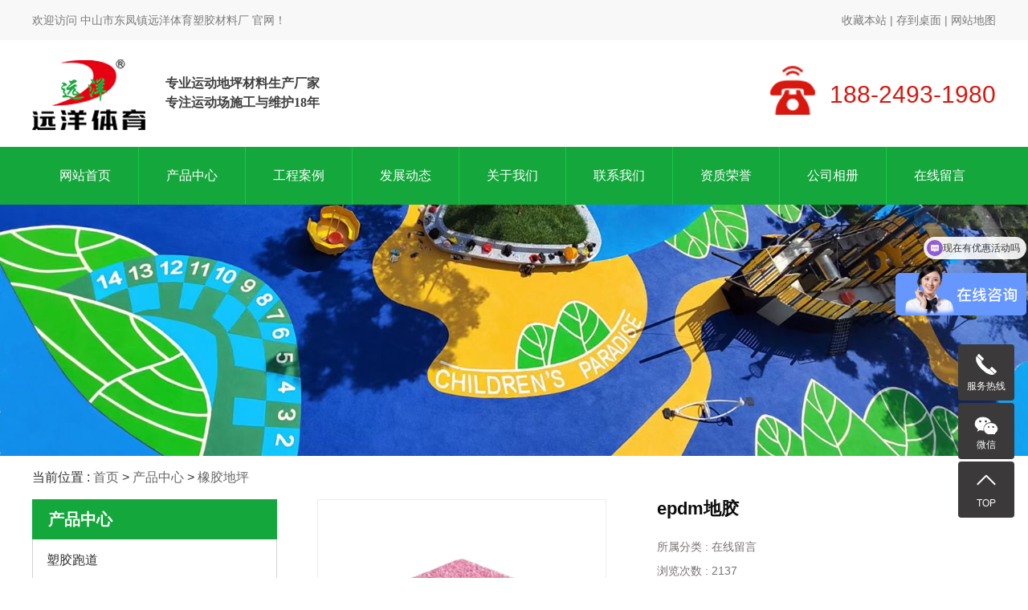

--- FILE ---
content_type: text/html; charset=UTF-8
request_url: https://www.yuanyangtiyu.cn/diping/20.html
body_size: 7495
content:
<!DOCTYPE html>
<html lang="zh-CN">
<head>
    <meta charset="utf-8" />
    <meta name="viewport" content="width=device-width, initial-scale=1, maximum-scale=1, user-scalable=no" />
	<meta name="keywords" content="epdm地胶" />
	<meta name="description" content="epdm地胶" />
    <title>epdm地胶 - 远洋体育</title>
    <link rel="canonical" href="https://www.yuanyangtiyu.cn/diping/20.html" />
    <link rel="stylesheet" href="https://www.yuanyangtiyu.cn/static/yuanyang/static/css/bootstrap.css" />
    <link rel="stylesheet" href="https://www.yuanyangtiyu.cn/static/yuanyang/static/css/app.css" />
    <link rel="stylesheet" href="https://www.yuanyangtiyu.cn/static/yuanyang/static/css/main.css" />
    <script src="https://www.yuanyangtiyu.cn/static/yuanyang/static/js/jquery.js"></script> 
	<!--<script src="https://www.yuanyangtiyu.cn/static/yuanyang/static/js/rem.js"></script>--> 
    <script src="https://www.yuanyangtiyu.cn/static/yuanyang/static/js/jquery.SuperSlide.js"></script>
    <link rel="stylesheet" href="https://www.yuanyangtiyu.cn/static/yuanyang/static/css/owl.carousel.css" />
    <script src="https://www.yuanyangtiyu.cn/static/yuanyang/static/js/qrcode.js"></script> 
    <script src="https://www.yuanyangtiyu.cn/static/yuanyang/static/js/app.js"></script>
</head>

<body>

<div class="top1">
  <div class="wh flex">
    <div class="wel">
      <p>欢迎访问 中山市东凤镇远洋体育塑胶材料厂 官网！</p>
    </div>
    <div class="topLink">
	<a href="javascript:void(0);" onclick="javascript:window.external.AddFavorite('https://www.yuanyangtiyu.cn/','远洋体育" title="远洋体育" rel="nofollow">收藏本站</a> | <a href="https://www.yuanyangtiyu.cn/static/yuanyang/static/url.php">存到桌面</a> | <a href="https://www.yuanyangtiyu.cn/sitemap.xml">网站地图</a>
	</div>
  </div>
</div>

<div class="top2">
  <div class="wh clearfix bdn">
    <div class="logo"><a href="https://www.yuanyangtiyu.cn/"><img src="https://www.yuanyangtiyu.cn/static/yuanyang/static/img/logo.png" alt="远洋体育" /></a></div>
    <div class="logowz fl">
      <p>专业运动地坪材料生产厂家</p>
      <p>专注运动场施工与维护18年</p>
    </div>
    <div class="k2 fr">
      <p>188-2493-1980</p>
      <!--<p>188-2493-1980</p>-->
    </div>
  </div>
</div>

<div id="menu">
  <ul class="x-menu wh clearfix bdn">
    <li><a href="https://www.yuanyangtiyu.cn/" rel="nofollow">网站首页</a></li>
			    <li> 
	  <a href="https://www.yuanyangtiyu.cn/chanpin/">产品中心</a>
      <ul class="x-sub-menu">
	            <li><a href="https://www.yuanyangtiyu.cn/paodao/">塑胶跑道</a></li>
		        <li><a href="https://www.yuanyangtiyu.cn/guipu/">硅PU球场</a></li>
		        <li><a href="https://www.yuanyangtiyu.cn/bingxisuan/">丙烯酸球场</a></li>
		        <li><a href="https://www.yuanyangtiyu.cn/diping/">橡胶地坪</a></li>
		        <li><a href="https://www.yuanyangtiyu.cn/caoping/">人造草坪</a></li>
		        <li><a href="https://www.yuanyangtiyu.cn/xuanfu/">悬浮地板</a></li>
		        <li><a href="https://www.yuanyangtiyu.cn/shebei/">体育设备</a></li>
		      </ul>
    </li>
																																																															    <li> 
	  <a href="https://www.yuanyangtiyu.cn/anli/">工程案例</a>
      <ul class="x-sub-menu">
	            <li><a href="https://www.yuanyangtiyu.cn/paodaogongcheng/">学校塑胶跑道</a></li>
		        <li><a href="https://www.yuanyangtiyu.cn/puqiuchang/">室外硅PU球场</a></li>
		        <li><a href="https://www.yuanyangtiyu.cn/bxs/">室外丙烯酸球场</a></li>
		        <li><a href="https://www.yuanyangtiyu.cn/rzc/">人造草球场</a></li>
		        <li><a href="https://www.yuanyangtiyu.cn/epdm/">epdm地胶</a></li>
		        <li><a href="https://www.yuanyangtiyu.cn/xfdb/">悬浮地板</a></li>
		      </ul>
    </li>
																	    <li> 
	  <a href="https://www.yuanyangtiyu.cn/news/">发展动态</a>
      <ul class="x-sub-menu">
	            <li><a href="https://www.yuanyangtiyu.cn/gongsi/">公司新闻</a></li>
		        <li><a href="https://www.yuanyangtiyu.cn/kepupaodao/">跑道知识</a></li>
		        <li><a href="https://www.yuanyangtiyu.cn/baike/">百科知识</a></li>
		        <li><a href="https://www.yuanyangtiyu.cn/qiuchangzhishi/">球场知识</a></li>
		        <li><a href="https://www.yuanyangtiyu.cn/epdmzhishi/">地坪知识</a></li>
		        <li><a href="https://www.yuanyangtiyu.cn/caopingzhishi/">草坪知识</a></li>
		      </ul>
    </li>
																	    <li><a href="https://www.yuanyangtiyu.cn/about/">关于我们</a></li>
					    <li><a href="https://www.yuanyangtiyu.cn/contact/">联系我们</a></li>
					    <li><a href="https://www.yuanyangtiyu.cn/rongyu/">资质荣誉</a></li>
					    <li><a href="https://www.yuanyangtiyu.cn/xiangce/">公司相册</a></li>
					    <li><a href="https://affim.baidu.com/unique_47276560/chat?siteId=19009746&amp;userId=47276560&amp;siteToken=9b6499a22163f93c5cde7a5db68c6cf0">在线留言</a></li>
			  </ul>
</div>

<div class="page-banner"> 
  <img src="/static/yuanyang/static/img/banner6.jpg" alt="橡胶地坪" />
  <div class="nybt">
    <h3>橡胶地坪</h3>
  </div>
</div>

<div class="page-position">
<div class="wh2">当前位置 : <a href="https://www.yuanyangtiyu.cn">首页</a>  &gt;  <a href="https://www.yuanyangtiyu.cn/chanpin/">产品中心</a>  &gt;  <a href="https://www.yuanyangtiyu.cn/diping/">橡胶地坪</a></div>
</div>

<!-- * 主体部分 * -->
<div class="page-wrap">
  <div class="wh2 clearfix"> 
    <!-- * 左侧 * -->
    <div class="page-wrap-left xymob-menu-click">
      <div class="xymob-left-close-btn"><i class="icon-font icon-close"></i></div>
      <div class="xypg-left"> 
        <!-- * 分类 * -->
        <div class="xypg-left-box xypg-left-menu" >
          <div class="xypg-left-title">
            <h3>
									产品中心																																																																																																																																																																																																																																																																																																									<!--<span></span>-->
			</h3>
          </div>
          <div class="xypg-left-con">
            <ul class="xypg-left-nav">
			  			  			  			  		      		      			  			                <li><a href="https://www.yuanyangtiyu.cn/paodao/">塑胶跑道</a><div class="first-nav-btn"></div></li>
			  		      		      			  			  		      		      			  			  		      		      			  			  		      		      			  			  		      		      			  			  		      		      			  			  		      		      			  			  		      		      			  			                <li><a href="https://www.yuanyangtiyu.cn/guipu/">硅PU球场</a><div class="first-nav-btn"></div></li>
			  		      		      			  			  		      		      			  			  		      		      			  			                <li><a href="https://www.yuanyangtiyu.cn/bingxisuan/">丙烯酸球场</a><div class="first-nav-btn"></div></li>
			  		      		      			  			  		      		      			  			  		      		      			  			                <li><a href="https://www.yuanyangtiyu.cn/diping/">橡胶地坪</a><div class="first-nav-btn"></div></li>
			  		      		      			  			  		      		      			  			  		      		      			  			  		      		      			  			                <li><a href="https://www.yuanyangtiyu.cn/caoping/">人造草坪</a><div class="first-nav-btn"></div></li>
			  		      		      			  			  		      		      			  			  		      		      			  			                <li><a href="https://www.yuanyangtiyu.cn/xuanfu/">悬浮地板</a><div class="first-nav-btn"></div></li>
			  		      		      			  			  		      		      			  			  		      		      			  			                <li><a href="https://www.yuanyangtiyu.cn/shebei/">体育设备</a><div class="first-nav-btn"></div></li>
			  		      		      			  			  		      		      			  			  		      		      			  			  		      		      			  			  		      		      			  			  		      		      			  			  		      		      			  			  		      		      			  			  		      		      			  			  		      		      			  			  		      		      			  			  		      		      			  			  		      		      			  			  		      		      			  			  		      		      			  			  		      		      			  			  		      		      			  			  		      		      			  			  		      		      			  			  		      		      			  			  		      		      			  			  		      		      			  			  		      		      			  			  		      		      			  
			              </ul>
          </div>
        </div>
		
        
        <div class="xypg-left-box xypg-left-contact">
          <div class="xypg-left-title">
            <h3>联系我们<!--<span>Contact Us</span>--></h3>
          </div>
          <div class="xypg-left-con">
            <div class="page-wrap-contact">
              <h4>中山市东凤镇镇远洋体育塑胶材料厂</h4>
              <p>手&nbsp; &nbsp;机 : 188-2493-1980</p>
              <!--<p>手&nbsp; &nbsp;机 : 188-2493-1980</p>-->
              <p>Q&nbsp; &nbsp; Q : 84800038</p>
              <p>邮&nbsp; &nbsp;箱 : 84800038@qq.com</p>
              <p>地&nbsp; &nbsp;址 : 广东省中山市东凤镇和平大道1号</p>
			</div>
          </div>
        </div>
		
        <!--
        <div class="xypg-left-box xypg-left-news">
          <div class="xypg-left-title">
            <h3>推荐新闻<span>Recommend</span></h3>
          </div>
          <div class="xypg-left-con">
            <ul class="latest-news">
              <li><a href="">标题</a></li>
            </ul>
          </div>
        </div>
		-->

        <!--
        <div class="xypg-left-box xypg-left-keys">
          <div class="xypg-left-title">
            <h3>热门关键词<span>Keywords</span></h3>
          </div>
          <div class="xypg-left-con">
            <ul class="hot-keys">
              <li><a href="">关键词</a></li>
            </ul>
          </div>
        </div>
		-->
		
        <div class="page-message-img">
		<a href="https://affim.baidu.com/unique_47276560/chat?siteId=19009746&userId=47276560&siteToken=9b6499a22163f93c5cde7a5db68c6cf0" rel="nofollow" target="_blank"><img src="https://www.yuanyangtiyu.cn/static/yuanyang/static/img/message.jpg" alt="在线留言" /></a>
		</div>
		
      </div>
    </div>
    
    <!-- * 右侧 * -->
    <div class="page-wrap-right">
      <div class="xypg-right-content"> 
        <div class="xypg-product-detail">
          <div class="page-product-detail-box clearfix">
            <div class="page-product-detail-effect">
              <div class="big-img easyzoom easyzoom--overlay"><a href="/static/upload/2022/07/25/202207256516.png"><img src="/static/upload/2022/07/25/202207256516.png" alt="epdm地胶" /></a></div>
            </div>
            <div class="page-product-detail-right">
              <h1>epdm地胶</h1>
              <ul class="product-detail-item">
                <li>所属分类 : <span>在线留言</span></li>
                <li>浏览次数 : <span>2137</span></li>
                <li style="position:relative;">
				扫二维码 : <span onmouseout="cancelQrcode('qrcode')" onmouseover="showQrcode('https://www.yuanyangtiyu.cn/diping/20.html', 'qrcode')" style="display:inline-block;position:relative;"><i class="icon-qrcode"></i></span>
                  <div class="qr-code">
                    <div id="qrcode"></div>
                  </div>
                </li>
                <li>发布时间 : <span>2022-07-25 16:54:55</span></li>
              </ul>
              <div class="product-detail-slick">
                <div class="owl-carousel">
																<a href="/static/upload/2022/07/25/202207256516.png" class="slick-item active" data-standard="/static/upload/2022/07/25/202207256516.png"><img src="/static/upload/2022/07/25/202207256516.png" alt="" /></a>
								</div>
              </div>

              <div class="page-product-inquiry">
			  <a class="buy-product hidden" href="javascript:void(0)">立即购买</a>
			  <a href="https://affim.baidu.com/unique_47276560/chat?siteId=19009746&userId=47276560&siteToken=9b6499a22163f93c5cde7a5db68c6cf0" target="_blank" rel="nofollow">我要询价</a>
			  </div>
            </div>
          </div>
          <div class="product-detail-tab">
            <ul class="product-detail-tabli">
              <li>产品概述</li>
            </ul>
            <div class="product-detail-tabbox">
              <div class="product-detail-tabcon">
                <p>EPDM地坪材料是发展起来的高分子合成材料，具有耐老化、电绝缘性能和耐臭氧发能突出，铺设场地形成一个整体，无接缝等特点。适用于：儿童乐园、幼儿园、人行道、社区、游乐场等场所的地面彩色涂装。</p><p><br/></p><p>具有优异的耐候性、耐磨耗性、耐水性、接着性、多种色彩。表面防滑处理、弹性佳、耐候性好、保养简单、维护容易。</p><p><br/></p><p><strong>施工步骤：</strong></p><p><br/></p><p>一、清洗、基础修补：清除表面附着物，并冲洗干净。</p><p>二、满场涂胶：用胶水把地面涂刷满，以涂刷饱满为准。</p><p>三、运动场地划线：根据预设图案进行划线，区分图案。</p><p>四、喷涂防紫外线止滑层：用专用紫外线止滑材料进行均匀喷涂。</p><p>五、清场完工：清理地面残余垃圾，要求整洁干净。</p><p><br/></p><p><strong>施工注意事项：</strong></p><p><br/></p><p><strong>一、基础底面的要求：</strong></p><p><br/></p><p>1、可采用沥青混凝土或水泥混凝土进行基础铺装，并要求具有一定的强度和稳定性(水泥混凝土基础需要切割伸缩缝，可不做防水层。</p><p>2、基础严禁产生裂缝和由于冰冻引起的不均匀冻胀。</p><p>3、基础必须有较好地平整度和规定坡度。</p><p>4、表面必须平坦、保证排水。</p><p>5、基础表面要保持清洁干燥，基础完工后，严格要求21天以上的保养期。</p><p><br/></p><p><strong>二、施工工艺要求：</strong></p><p><br/></p><p>1、施工分类有两种施工工艺，机械摊铺和手工铺装。</p><p>2、表面预处理在符合要求的基础上，要先用丁酯清洁表面，不能存在任何赃物、尘土、水(包括水印)、油渍等。清洁后在基础上均匀涂抹底胶(将稀释剂：胶水按3-4：1的比例搅匀)，增强其与地面的粘接能力，避免产生不可挽回的后果。</p><p>3、施工前必须做小样试验注意以下问题：</p><p>（1）材料的使用情况，如料比、材料固化时间是否正常。</p><p>（2）24小时后观察是否有不固现象以及粘接性、强度等性能是否达到要求。</p><p>4、工前的准备工作(手工)材料、工具设备(拍板、磙子、皂水、车、耙、搅拌机等)、辅料及催化剂准备。</p><p>5、施工人员要求(手工)标场跑道施工人员最少不得少于六人：备料两人、运料两名、摊铺两名。</p><p>6、施工(手工) ：将料按比例混匀后，倒入场地内摊铺，用加热(喷灯加热)或沾皂水后的拍板拍实，拍平接缝，保持整体平整。</p><p>7、场地厚度要求一般分两次施工，以13mm为例：一般底层8mm橡胶颗粒和面层5mmEPDM颗粒。</p>              </div>
            </div>
          </div>
          
          <div class="xypg-detail-tags">
		    <!--
            <div class="tags-title">
              <h3>标签</h3>
            </div>
			-->		
            <div class="tags-content"> 
															<a href="https://www.yuanyangtiyu.cn/tags/index/tagname/epdm%E5%9C%B0%E8%83%B6.html" target="_blank">epdm地胶</a> 
															</div>
			
          <div class="xypg-detail-pn">
		                <div><b>上一款：</b><a href="https://www.yuanyangtiyu.cn/xiaoqu/19.html">小区epdm橡胶地坪</a><!--<span>2023-01-01</span>--></div>
            			          </div>
			
			
          </div>
		  
        </div>

        <div class="xypg-relate"> 
          <div class="relate-product">
            <h4 class="relate-title"><span>产品推荐</span></h4>
			
			<div class="relate-product-slick owl-carousel owl-loaded owl-drag">
                <div class="owl-stage-outer">
				<div class="owl-stage" style="transform:translate3d(0px, 0px, 0px);transition:all 0s ease 0s;width:859px;">

								<div class="owl-item active" style="width:200.75px;margin-right:14px;">
				<a href="https://www.yuanyangtiyu.cn/gdpu/1.html">
                <span class="img"><img src="/static/upload/2022/07/25/202207258709.png" alt="无缝预制型塑胶跑道渗水TPR喷面方案一" /></span>
                <p>无缝预制型塑胶跑道渗水TPR喷面方案一</p>
                </a>
				</div>
								<div class="owl-item active" style="width:200.75px;margin-right:14px;">
				<a href="https://www.yuanyangtiyu.cn/hunhexing/10.html">
                <span class="img"><img src="/static/upload/2022/07/25/202207257605.png" alt="混合型塑胶跑道" /></span>
                <p>混合型塑胶跑道</p>
                </a>
				</div>
								<div class="owl-item active" style="width:200.75px;margin-right:14px;">
				<a href="https://www.yuanyangtiyu.cn/dengguang/29.html">
                <span class="img"><img src="/static/upload/2022/07/25/202207252197.png" alt="体育运动场灯光设备" /></span>
                <p>体育运动场灯光设备</p>
                </a>
				</div>
								<div class="owl-item active" style="width:200.75px;margin-right:14px;">
				<a href="https://www.yuanyangtiyu.cn/youleyuan/18.html">
                <span class="img"><img src="/static/upload/2022/07/25/202207254371.png" alt="游乐园epdm橡胶地坪" /></span>
                <p>游乐园epdm橡胶地坪</p>
                </a>
				</div>
				
				</div>
				</div>
			</div>

          </div>
        </div>
	  
	  </div>
    </div>
    
    <!-- * 手机弹窗 * -->
    <div class="page-mob-tool">
      <ul>
        <li class="xymob-page-navbtn"><i class="icon-font icon-dots-horizontal"></i></li>
        <li class="xymob-page-backtop"><i class="icon-font icon-top"></i></li>
      </ul>
    </div>
  </div>
</div>

<div class="foot">
  <div class="dao">
    <div class="wh">
      <ul class="clearfix">
        <li class="fl"><a href="https://www.yuanyangtiyu.cn">网站首页</a></li>
						        <li class="fl"><a href="https://www.yuanyangtiyu.cn/chanpin/">产品中心</a></li>
																																																																																																																																																																																																																																																		        <li class="fl"><a href="https://www.yuanyangtiyu.cn/anli/">工程案例</a></li>
																																																										        <li class="fl"><a href="https://www.yuanyangtiyu.cn/news/">发展动态</a></li>
																																																										        <li class="fl"><a href="https://www.yuanyangtiyu.cn/about/">关于我们</a></li>
										        <li class="fl"><a href="https://www.yuanyangtiyu.cn/contact/">联系我们</a></li>
										        <li class="fl"><a href="https://www.yuanyangtiyu.cn/rongyu/">资质荣誉</a></li>
										        <li class="fl"><a href="https://www.yuanyangtiyu.cn/xiangce/">公司相册</a></li>
										        <li class="fl"><a href="https://affim.baidu.com/unique_47276560/chat?siteId=19009746&amp;userId=47276560&amp;siteToken=9b6499a22163f93c5cde7a5db68c6cf0">在线留言</a></li>
						      </ul>
    </div>
  </div>
  
  <div class="foot2">
    <div class="ft1 wh clearfix bdn">
      <div class="tleft fl">
        <div class="tlogo">
          <p><img src="https://www.yuanyangtiyu.cn/static/yuanyang/static/img/logo.png" alt="LOGO" /></p>
        </div>
        <div class="lx">
          <p>电话 : 188-2493-1980&nbsp; &nbsp; &nbsp; &nbsp; &nbsp; &nbsp; &nbsp; &nbsp; &nbsp;联系 : 郑经理</p>
          <p>网址 : www.yuanyangtiyu.cn &nbsp; &nbsp; &nbsp;&nbsp;地址 : 广东省中山市东凤镇和平大道1号</p>
          <p>&nbsp;&nbsp;<br/>
          </p>
        </div>
      </div>
      <div class="tewm fr">
        <table>
          <tbody>
            <tr class="firstRow">
              <td width="150" valign="top" style="word-break: break-all;">
			  <img src="https://www.yuanyangtiyu.cn/static/upload/2025/06/27/202506273484.jpg" border="0" vspace="0" style="width:150px;height:150px;margin-right:5px;" />
			  </td>
              <td width="150" valign="top" style="word-break: break-all;">
			  <img src="https://www.yuanyangtiyu.cn/static/yuanyang/static/img/gongqr.png" border="0" vspace="0" style="width:150px;height:150px;margin-left:5px;" />
			  </td>
            </tr>
            <tr>
              <td width="150" valign="middle" style="word-break:break-all;"align="center">添加业务经理微信</td>
			  <td width="150" valign="middle" style="word-break:break-all;"align="center">远洋微信公众账号</td>
            </tr>
          </tbody>
        </table>
      </div>
    </div>
	    <div class="bq">
      <div class="wh bdn">
	  Copyright 2006-2023 中山市东凤镇远洋体育塑胶材料厂 All rights reserved.
	  <br />
	  网站备案 : <a href="https://beian.miit.gov.cn/" target="_blank" rel="nofollow">粤ICP备12072523号</a>
	  <br />
	  <a href="https://www.wangyeku.com/">外贸网站建设</a>
</div>
    </div>
  </div>
</div>

<!--
500-Error
<script type="text/javascript">
    $('.c-link').hover(function () {
    $('.c-link .sec').stop().slideToggle();
    })
</script>
-->

<div id="toolbar">
  <ul class="online-one">
<!--
    <li>
	<a href="http://wpa.qq.com/msgrd?v=3&uin=84800038&site=qq&menu=yes" target="_blank" rel="nofollow" style="background:rgb(59,57,57)">
	  <span class="icon-font icon-qq"></span>
	  <span class="wz">业务咨询</span>
	</a>
	</li>
    <li>
	<a href="#" target="_blank" rel="nofollow" style="background:rgb(59,57,57)"> 
	  <span class="icon-font icon-message"></span> 
	  <span class="wz">在线留言</span> 
	</a>
	</li>
-->
    <li class="phone" style="background:rgb(59,57,57)"> 
	  <span class="icon-font icon-phone"></span> 
	  <span class="wz">服务热线</span>
      <div class="tel-phone" style="background:rgb(59,57,57)">188-2493-1980</div>
    </li>
    <li class="ewm" style="background:rgb(59,57,57)"> 
	<span class="icon-font icon-ewm"></span> 
	<span class="wz">微信</span>
      <div class="ewm-box">
      <div class="arrow-regular"></div>
      <img src="https://www.yuanyangtiyu.cn/static/upload/2025/06/27/202506273484.jpg" alt="二维码" /> 
	  </div>
    </li>
    <li class="backtop">
	  <a href="javascript:;" style="background:rgb(59,57,57)" rel="nofollow">
	  <span class="icon-font icon-top"></span><span class="wz">TOP</span>
	  </a>
	</li>
  </ul>
</div>

<script>
var _hmt = _hmt || [];
(function() {
  var hm = document.createElement("script");
  hm.src = "https://hm.baidu.com/hm.js?9b6499a22163f93c5cde7a5db68c6cf0";
  var s = document.getElementsByTagName("script")[0]; 
  s.parentNode.insertBefore(hm, s);
})();
</script>
<script>
   function showQrcode(url, id) {
       var qrcode = new QRCode(document.getElementById(id), {
           width: 100, //设置宽高
           height: 100
       });
       qrcode.makeCode(url);
       $("#" + id).parent().show()
       $("#" + id).show()
   }

   function cancelQrcode(id) {
       $("#" + id).html('')
       $("#" + id).parent().css('display','none')
   }
</script> 

<script>
    $(function () {
        var color = 'rgb(59,57,57)';

        // $("#toolbar li a").css("background", color);
        // $("#toolbar li.ewm").css("background", color);

        // 返回顶部
        app.backTop("#toolbar .backtop",300);
        var imgUrl = 'https://www.yuanyangtiyu.cn/';
        if($(".ewm-box img").attr('src') == imgUrl ) {
            $(".ewm-box").remove();
        }

        $(".online-three .close").click(function () {
            $(this).parents("#toolbar").hide();
        })
    })
</script> 

<script type="text/javascript">
  $(".smtg h3").click(function () {
    $(".smtg p").slideToggle();
  });
</script> 

<script src="https://www.yuanyangtiyu.cn/static/yuanyang/static/js/owl.carousel.js"></script>

<script>
    $(function () {
        // 产品详情页面高亮
        var curID = '31';
        $(".xypg-left-nav li").each(function () {
        var dataID = $(this).data('id');
        if(dataID == curID) {
        $(this).addClass('clicked');
        }
        });
        // tab 标签页切换特效
        app.tabs('.product-detail-tabli li','.product-detail-tabbox .product-detail-tabcon','click');
    })
    </script> 
<script src="https://www.yuanyangtiyu.cn/static/yuanyang/static/js/easyzoom.js"></script> 
<script>
    $(function () {
        $(".product-detail-slick .owl-carousel").owlCarousel({
            margin: 10,
            dots:false,
            nav: true,
            loop: false,
            items: 4,
            navText: ['<i class="icon-font icon-left-arrow"></i>', '<i class="icon-font icon-right-arrow"></i>']
        });
        var $easyzoom = $('.easyzoom').easyZoom();
        var api1 = $easyzoom.filter('.page-product-detail-effect .big-img').data('easyZoom');
        $('.product-detail-slick .owl-item').on('click', 'a', function(e) {
            var $this = $(this);
            e.preventDefault();
            $this.addClass('active').parents('.owl-item').siblings().find('a').removeClass('active');
            // Use EasyZoom's `swap` method
            api1.swap($this.data('standard'), $this.attr('href'));
        });
    })
    </script> 
<script src="https://www.yuanyangtiyu.cn/static/yuanyang/static/js/main.js"></script> 
<script src="https://www.yuanyangtiyu.cn/static/yuanyang/static/js/wow.min.js"></script> 
<script>
    var wow = new WOW({
    boxClass: 'wow',
    animateClass: 'animated',
    offset: 0,
    mobile: true,
    live: true
    });
    wow.init();
</script>
</body>
</html>

--- FILE ---
content_type: text/css
request_url: https://www.yuanyangtiyu.cn/static/yuanyang/static/css/app.css
body_size: 17304
content:
@charset "UTF-8"; *{-webkit-box-sizing: border-box; -moz-box-sizing: border-box; box-sizing: border-box;}
img{image-rendering: -moz-crisp-edges; /* Firefox */ image-rendering: -o-crisp-edges; /* Opera */ image-rendering: -webkit-optimize-contrast; /* Webkit (non-standard naming) */ image-rendering: crisp-edges; -ms-interpolation-mode: nearest-neighbor; /* IE (non-standard property) */}
body{overflow-x: hidden; font-family: "Microsoft YaHei";}
ul{padding: 0; margin: 0;}
ul li{list-style: none;}
a{color: #337ab7; text-decoration: none;}
h1, h2, h3, h4, h5{margin: 0;}
a:focus, a:hover{color: #23527c; text-decoration: none;}
a:focus{outline: none; outline-offset: -2px;}
.hot-keys:after, .xypg-download-list .download-title:after, .xypg-download-list .download-item:after, .xypg-download-list .download-item .download-item-span:after, .xypg-job-list .job-title:after, .xypg-job-list .job-item:after, .xypg-job-list .job-item .job-item-span:after, .xypg-detail-info-bar:after, .xypg-detail-info-bar .xypg-file-down .file-down-list li:after, .xypg-detail-pn div:after, .xypg-detail-file-dwon:after, .product-detail-tab .product-detail-tabli:after, .tag-list-product .tag-wz .tab-fenli:after{content: ""; display: table; clear: both;}
.x-header-right .x-login .username, .x-product-list li h3, .x-case-item .wz h3, .x-news-top h3, .x-news-list li a, .latest-news li a, .hot-keys li a, .xypg-left-nav > li > a, .xypg-left-nav .xypg-left-subnav > li > a, .xypg-left-nav .xypg-left-threenav > li > a, .xypg-product-list li h3 a, .xypg-case-list li h3 a, .xypg-news-list li .tit h3, .xypg-album-cate li .album-title, .xypg-album-list li h3, .xypg-download-list .download-item .download-item-span.download-item-first, .xypg-download-list .download-item .download-item-span .download-item-con, .xypg-job-list .job-item .job-item-span .job-item-con, .xypg-detail-info-bar .xypg-file-down .file-down-list li .list-con p, .xypg-detail-pn div a, .relate-product-slick .owl-item p, .relate-news-list li a, .xypg-jod-detail .job-detail-title, .cover-item .item-first .wz h3, .cover-item .item-list h4, .tag-list-product .tag-wz h1, .tag-list-product .tag-wz .tab-fenli p{text-overflow: ellipsis; white-space: nowrap; overflow: hidden;}
.x-banner .owl-carousel .banner-item a, .x-product-list li .img, .x-case-item .img, .x-news-img, .page-banner, .xypg-product-list li .img, .xypg-case-list li .img, .relate-product-slick .owl-item .img, .x-logo a, .x-layout-logo, .x-layout-ewm img, .page-message-img{font-size: 0;}
.x-banner .owl-carousel .banner-item a img, .x-product-list li .img img, .x-case-item .img img, .x-news-img img, .page-banner img, .xypg-product-list li .img img, .xypg-case-list li .img img, .relate-product-slick .owl-item .img img{width: 100%;}
.x-logo a img, .x-layout-logo img, .x-layout-ewm img img, .page-message-img img{max-width: 100%;}
.x-product-list li .img, .x-case-item .img, .x-news-img, .xypg-product-list li .img, .xypg-case-list li .img, .relate-product-slick .owl-item .img{overflow: hidden;}
.x-product-list li .img img, .x-case-item .img img, .x-news-img img, .xypg-product-list li .img img, .xypg-case-list li .img img, .relate-product-slick .owl-item .img img{-webkit-transition: all .5s ease; transition: all .5s ease;}
.x-product-list li .img:hover img, .x-case-item .img:hover img, .x-news-img:hover img, .xypg-product-list li .img:hover img, .xypg-case-list li .img:hover img, .relate-product-slick .owl-item .img:hover img{-webkit-transform: scale(1.1); transform: scale(1.1);}
.container-fluid{padding:0 8.33333333%;}
@media (max-width: 768px){body{padding-top: 60px;}}
.xymob-search-close-btn .icon-close:before{content: "";}
.icon-font{position: relative;}
.icon-font:after{content:""; width: 30px; height: 30px; background-image: url(images/icon_spirit.png); background-repeat: no-repeat; position: absolute; left: calc(50% - 15px); top: calc(50% - 15px);}
.n-loading .n-icon{background: url("images/loading.gif") 0 center no-repeat !important;}
.n-default .msg-wrap .n-icon{background-image: url("images/validator_default.png") !important;}
.n-simple .msg-wrap .n-icon{background-image: url("images/validator_simple.png") !important;}
.n-yellow .msg-wrap .n-icon{background-image: url("images/validator_simple.png") !important;}
/*手机端头部*/
.xymob-head{position: fixed; top: 0; z-index: 999999; left: 0; right: 0; background: #151515;}
.xymob-head-box{position: relative; height: 60px;}
.xymob-head-box .xymob-logo{position: absolute; left: 0; right: 0; bottom: 0; top: 0; margin: auto; width: 70%; height: 30px; text-align: center;}
.xymob-head-box .xymob-logo h2, .xymob-head-box .xymob-logo a{display: inline; font-size: 0;}
.xymob-head-box .xymob-logo img{height: 25px;}
.xymob-navbtn{position: absolute; z-index: 9; top: 0; bottom: 0; right: 0; left: 0; margin: auto 0 auto 27px; width: 30px; height: 20px;}
.xymob-navbtn span, .xymob-navbtn:after, .xymob-navbtn:before{display: block; height: 2px; width: 100%; background: #fff; -webkit-transition: all .5s; transition: all .5s;}
.xymob-navbtn span{margin: 7px 0;}
.xymob-navbtn:after, .xymob-navbtn:before{content: ''; -webkit-transform-origin: 7.5%; transform-origin: 7.5%;}
.xymob-navbtn.clicked span{-webkit-transform: translateX(-100%); transform: translateX(-100%); opacity: 0;}
.xymob-navbtn.clicked:after{-webkit-transform: rotate(-45deg); transform: rotate(-45deg);}
.xymob-navbtn.clicked:before{-webkit-transform: rotate(45deg); transform: rotate(45deg);}
.xymob-search-btn{position: absolute; z-index: 9; right: 0; top: 0; bottom: 0; width: 14%; text-align: center; line-height: 60px;}
.xymob-search-btn .icon-font{display: block; width: 100%; height: 100%;}
.xymob-search-btn .icon-font:after{background-position: -30px -210px;}
.xymob-menu{display: none; position: absolute; z-index: 9999; left: 0; right: 0; height: 100vh; background: #151515; padding: 0 10%;}
.xymob-menu .xymob-menu-box{height: 100vh; overflow: auto; padding-bottom: 80px;}
.xymob-nav > li{border-bottom: 1px solid #2b2b2b; position: relative;}
.xymob-nav > li > a{display: block; line-height: 50px; font-size: 16px; color: #ffffff;}
.xymob-nav .xymob-menu-jt{position: absolute; width: 20%; height: 50px; line-height: 50px; right: 0; top: 0; text-align: center; z-index: 9;}
.xymob-nav .xymob-menu-jt .icon-font{display: block; width: 100%; height: 100%;}
.xymob-nav .xymob-menu-jt .icon-font:after{background-position: -30px -240px;}
.xymob-nav .xymob-menu-jt.clicked .icon-font:after{background-position: -30px -270px;}
.xymob-nav .xymob-sub-menu{background: #1E1E1E; display: none;}
.xymob-nav .xymob-sub-menu > li{border-top: 1px dashed #2b2b2b;}
.xymob-nav .xymob-sub-menu > li > a{display: block; font-size: 14px; color: rgba(255, 255, 255, 0.8); line-height: 40px; text-indent: 2em;}
.xymob-dlbtn{margin-top: 40px;}
.xymob-dlbtn a{text-align: center; display: block; width: 100%; height: 40px; line-height: 40px; background: #14a83c; color: #fff; font-size: 16px; border-radius: 5px;}
.xymob-dlbtn a i{display: inline-block; vertical-align: middle; width: 30px; height: 30px; margin-right: 5px;}
.xymob-dlbtn a .icon-dl:after{background-position: -30px -540px;}
.xymob-dlbtn a .icon-pn:after{background-position: -30px -600px;}
.xymob-dlbtn a .icon-tc:after{background-position: -30px -570px;}
.xymob-dlbtn .zx-btn{margin-top: 10px; background: none; border: 1px solid #fff;}
.xymob-search{position: fixed; z-index: 99999; left: 100%; bottom: 0; top: 0; width: 100%; background: #151515; padding: 15px 15% 0 15%; -webkit-transition: all .5s; transition: all .5s;}
.xymob-search .xymob-search-close-btn{position: absolute; top: 27px; left: 30px; width: 30px; height: 30px; text-align: center; line-height: 30px;}
@media (max-width: 420px){.xymob-search .xymob-search-close-btn{left: 15px;}}
.xymob-search .xymob-search-close-btn i{width: 100%; height: 100%; display: block;}
.xymob-search .xymob-search-close-btn i:after{background-position: -30px -300px;}
.xymob-search .xymob-search-box{height: 50px; border-bottom: 2px solid #2d2d2d;}
.xymob-search .xymob-search-box input[type="text"]{width: 80%; float: left; background: none; border: none; outline: none; color: rgba(255, 255, 255, 0.3); font-family: "Microsoft YaHei"; font-size: 16px; height: 50px;}
.xymob-search .xymob-search-box #s_btn{width: 20%; height: 50px; outline: none; cursor: pointer; font-size: 0; background: none; border: none;}
.xymob-search .xymob-search-box #s_btn .icon-font{display: block; width: 100%; height: 100%;}
.xymob-search .xymob-search-box #s_btn .icon-font:after{background-position: -30px -210px;}
.xymob-search .xymob-seaerch-wz span, .xymob-search .xymob-seaerch-wz a{display: block; font-size: 14px; color: rgba(255, 255, 255, 0.9); line-height: 45px; border-bottom: 1px solid #2b2b2b;}
.xymob-search.clicked{left: 0;}
.x-header{background: #ffffff; padding: 1.30208333% 0;}
.x-logo{float: left; width: 15.3125%;}
.x-logo a{display: block;}
.x-header-right{float: right; width: 25%; text-align: right;}
.x-header-right #formsearch, .x-header-right .x-login{display: inline-block; vertical-align: middle;}
.x-header-right #formsearch{width: calc(100% - 100px); position: relative;}
.x-header-right #formsearch:before{content: '|'; position: absolute; left: 36px; top: 5px;}
.x-header-right #formsearch #s_btn{float: left; outline: none; border: none; width: 35px; height: 30px; font-size: 0; background-image: url(images/icon_spirit.png); background-color: transparent; background-repeat: no-repeat; background-position: 0 -210px;}
.x-header-right #formsearch #keyword{float: left; background: none; outline: none; border: none; width: calc(100% - 35px); color: rgba(0, 0, 0, 0.8); margin-top: 5px; height: 20px; padding-left: 10px;}
.x-header-right .x-login{font-size: 14px; color: #000000; line-height: 30px;}
.x-header-right .x-login .username{max-width: 75px; vertical-align: -10px; display: inline-block;}
.x-header-right .x-login a{color: #000;}
.x-header-right .x-login a:hover{color: #14a83c;}
/* 扥路 */
.xa-login{position: absolute; width: 50%; text-align: right; top: 0; right: 8.33333333%;}
/* 首页banner样式 */
.x-banner .owl-carousel{position: relative;}
.x-banner .owl-carousel .banner-item a{display: block;}
.x-banner .owl-carousel .owl-nav .owl-prev{left: 0;}
.x-banner .owl-carousel .owl-nav .owl-next{right: 0;}
.x-banner .owl-carousel .owl-nav button.owl-prev, .x-banner .owl-carousel .owl-nav button.owl-next{outline: none; position: absolute; top: 50%; z-index: 9999; background: #424246; height: 65px; width: 50px; margin-top: -32.5px; border-radius: 0; -webkit-transition: all .5s ease; transition: all .5s ease;}
.x-banner .owl-carousel .owl-nav button.owl-prev:hover, .x-banner .owl-carousel .owl-nav button.owl-next:hover{background: #14a83c;}
.x-banner .owl-carousel .owl-nav .icon-font{display: block; width: 100%; height: 100%;}
.x-banner .owl-carousel .owl-nav .icon-left-arrow:after{background-position: -34px -180px;}
.x-banner .owl-carousel .owl-nav .icon-right-arrow:after{background-position: -26px -480px;}
@media (max-width: 990px){.x-banner .owl-carousel .owl-nav button.owl-prev, .x-banner .owl-carousel .owl-nav button.owl-next{height: 40px; width: 30px; margin-top: -20px;} .x-banner .owl-carousel .owl-nav .iconfont{font-size: 20px;}}
.x-banner .owl-carousel .owl-dots{position: absolute; z-index: 999; left: 0; width: 100%; text-align: center; font-size: 0; bottom: 7%;}
.x-banner .owl-carousel .owl-dots button.owl-dot{display: inline-block; vertical-align: middle; font-size: 14px; margin: 0 12px; outline: none; background: #fff; border-radius: 50%; width: 21px; height: 21px;}
.x-banner .owl-carousel .owl-dots button.owl-dot:hover{background: #14a83c;}
.x-banner .owl-carousel .owl-dots button.owl-dot.active{background: #14a83c;}
@media (max-width: 990px){.x-banner .owl-carousel .owl-dots button.owl-dot{font-size: 12px;}}
.x-about{background: #ffffff; padding: 6.25% 0;}
@media (min-width: 990px){.x-about .x-title{float: left; width: 32.5%;}}
.x-title{color: #000; position: relative;}
.x-title p{text-transform: uppercase; font-size: 12px; color: inherit; line-height: 1.6; opacity: .7; margin-bottom: 0;}
.x-title h3{font-size: 26px; color: inherit; line-height: 1.3; margin-top: 1em;}
.x-title h3 span{display: block;}
.x-title a{position: absolute; bottom: 0; right: 0; border: 1px solid #000; width: 35px; height: 35px; line-height: 35px; text-align: center;}
.x-title a:hover{background: #000;}
.x-title a:hover .icon-add:after{background-position: -30px -450px;}
.x-title .icon-add{width: 100%; height: 100%; display: block;}
.x-title .icon-add:after{background-position: 0 -450px;}
@media (max-width: 1024px){.x-title h3{font-size: 20px;} .x-title a{width: 30px; height: 30px; line-height: 30px;}}
.x-title.white{color: #fff;}
.x-title.white a{border: 1px solid #fff; background: transparent; opacity: .8;}
.x-title.white a .icon-font:after{background-position: -30px -450px;}
.x-title.white a:hover{background: #fff;}
.x-title.white a:hover .icon-font:after{background-position: 0 -450px;}
@media (min-width: 990px){.x-about-box{overflow: hidden;}}
@media (min-width: 990px){.x-about-left{width: 37.38317757%; border-right: 1px solid #e3e3e3; padding-right: 2.80373832%; float: left;}}
.x-about-left > p{font-size: 16px; color: #000; line-height: 1.6; margin-bottom: 1em;}
.x-about-left ul{font-size: 0;}
.x-about-left ul li{display: inline-block; width: 33.33333%; vertical-align: middle;}
.x-about-left ul li h3{font-size: 40px; color: #14a83c; line-height: 1.6;}
@media (max-width: 1366px){.x-about-left ul li h3{font-size: 30px;}}
.x-about-left ul li p{font-size: 16px; color: rgba(0, 0, 0, 0.9); line-height: 1.6; margin-bottom: 0;}
@media (max-width: 1024px){.x-about-left > p{font-size: 14px;} .x-about-left ul li h3{font-size: 20px;} .x-about-left ul li p{font-size: 14px;}}
.x-about-right{font-size: 13px; color: rgba(0, 0, 0, 0.9); line-height: 1.846;}
@media (min-width: 990px){.x-about-right{overflow: hidden; padding-left: 4.6728972%;}}
.x-about-right strong{display: block; font-size: 16px; color: #000; line-height: 1.6; margin-bottom: 1.1em; font-weight: normal;}
.x-about-right p{margin-bottom: 0;}
@media (max-width: 1024px){.x-about-right{font-size: 12px;} .x-about-right strong{font-size: 14px; color: #000; line-height: 1.6; margin-bottom: 10px;}}
.x-product{padding: 4.16666667% 0 3.125%; background: -webkit-gradient(linear, left top, left bottom, color-stop(30%, #f0f0f0), color-stop(30%, #fff), to(#fff)); background: linear-gradient(to bottom, #f0f0f0 30%, #fff 30%, #fff 100%);}
.x-product-list{font-size: 0; margin: 3.125% -12px 0 -12px;}
.x-product-list li{display: inline-block; vertical-align: top; width: calc(25% - 24px); margin: 0 12px 45px 12px;}
.x-product-list li h3{border: 1px solid transparent; border-top: none; font-size: 16px; color: #000; line-height: 1; padding: 2.2em 0; -webkit-transition: all .5s ease; transition: all .5s ease;}
.x-product-list li:hover h3{border-color: #e5e5e5; padding-left: .5em; padding-right: .5em; color: #14a83c;}
@media (max-width: 1024px){.x-product-list li{margin-bottom: 20px;} .x-product-list li h3{font-size: 14px; padding: 1em 0;}}
.x-case{padding: 4.16666667% 0 5.20833333%; background: -webkit-gradient(linear, left top, left bottom, color-stop(45%, #14a83c), color-stop(45%, #fff), to(#fff)); background: linear-gradient(to bottom, #14a83c 45%, #fff 45%, #fff 100%);}
.x-case-list{margin-top: 2.5%; margin-left: 13.75%;}
@media (max-width: 1024px){.x-case-list{margin-left: 6.25%;}}
.x-case-item{padding: 0 1px; background: #fff;}
.x-case-item a{display: block; padding: 10px 20px 40px 20px; border: 1px solid transparent;}
.x-case-item .wz{margin-top: 30px;}
.x-case-item .wz h3{font-size: 20px; color: #000; line-height: 1.6; margin-bottom: .6em;}
.x-case-item .wz p{font-size: 14px; color: #000; line-height: 1.6; font-weight: 100; margin-bottom: 2em;}
.x-case-item .wz span{display: block;}
.x-case-item .wz .icon-right-arrow{display: block; width: 25px; height: 25px; border: 1px solid #b0b3b8; border-radius: 50%;}
.x-case-item .wz .icon-right-arrow:after{background-position: 2px -241px; opacity: .4;}
@media (max-width: 1024px){.x-case-item .wz{margin-top: 10px;} .x-case-item .wz h3{font-size: 16px;} .x-case-item .wz p{font-size: 13px; margin-bottom: 1.5em;}}
.x-case-item:hover a{border-color: #e5e5e5;}
.x-case-item:hover .icon-right-arrow{background: #000; border-color: #000;}
.x-case-item:hover .icon-right-arrow:after{background-position: -28px -241px; opacity: 1;}
.x-company{background: #f0f0f0; padding: 2.60416667% 0 2.08333333%;}
.x-company-title{font-size: 20px; color: rgba(0, 0, 0, 0.9); line-height: 1.6;}
.x-company-title:after{content: ''; display: block; width: 20px; height: 4px; background: #3d3d3d; margin-top: 10px;}
@media (max-width: 990px){.x-company-title{font-size: 18px;} .x-company-title:after{height: 3px;}}
.x-company-list{margin-top: 1.875%;}
.x-company-item{padding: 0 15px;}
.x-company-item a{display: block; text-align: center; width: 100%; height: 45px; font-size: 0;}
.x-company-item a img{max-width: 100%; max-height: 100%; display: inline-block; vertical-align: middle;}
.x-company-item a:after{content: ''; height: 100%; display: inline-block; vertical-align: middle;}
.x-company-item a img{width: auto !important; display: inline-block !important;}
.x-news{background: #fff; padding: 5.20833333% 0;}
.x-news-box{margin-top: 3.125%; font-size: 0;}
@media (min-width: 990px){.x-news-img{width: 43.75%; margin-right: 3.4375%; display: inline-block; vertical-align: middle;}}
@media (min-width: 990px){.x-news-right{display: inline-block; vertical-align: middle; width: 52.8125%;}}
.x-news-top{position: relative; padding-right: 18.93491124%; margin-bottom: 5.91715976%;}
.x-news-top h3{font-size: 18px; color: #000000; line-height: 1.6; border-bottom: 1px solid #ededed; padding-bottom: 15px; margin-bottom: 15px;}
.x-news-top p{font-weight: 100; font-size: 13px; color: #000; line-height: 1.6;}
.x-news-top .date{position: absolute; right: 0; top: 0; text-align: center; width: 70px;}
.x-news-top .date h4{font-size: 44px; color: rgba(0, 0, 0, 0.7); line-height: 1;}
.x-news-top .date h5{font-size: 15px; color: rgba(0, 0, 0, 0.7); line-height: 1.6;}
.x-news-top .date span{display: inline-block;}
.x-news-top .date span .icon-right-arrow{display: block; color: #fff; width: 25px; height: 25px; background: #000; border-radius: 50%;}
.x-news-top .date span .icon-right-arrow:after{background-position: -28px -241px;}
.x-news-top:hover h3{color: #14a83c;}
.x-news-list li{position: relative; padding: 18px 80px 18px 0; border-bottom: 1px solid #ededed;}
@media (max-width: 1366px){.x-news-list li{padding-top: 9px; padding-bottom: 9px;}}
.x-news-list li a{display: block; font-size: 14px; color: rgba(0, 0, 0, 0.9);}
.x-news-list li a:hover{color: #14a83c;}
.x-news-list li span{position: absolute; right: 0; width: 80px; text-align: right; top: 50%; margin-top: -9px; font-size: 13px; color: rgba(0, 0, 0, 0.5);}
.x-link{background: #fff; padding-bottom: 1.5%;}
.x-message{background: #f0f0f0; padding: 2.34375% 0;}
.x-message-wrap{margin-left: 24.375%; margin-right: 24.375%;}
@media (max-width: 1366px){.x-message-wrap{margin-left: 12.5%; margin-right: 12.5%;}}
.x-message-wrap .row{margin-left: -5px; font-size: 0; margin-right: -5px;}
.x-message-wrap div[class^='col-']{padding-left: 5px; padding-right: 5px; position: relative;}
.x-message-wrap input[type='text'], .x-message-wrap textarea{width: 100%; height: 42px; border: 1px solid #d8d8d8; padding: 0 10px; font-size: 14px; color: rgba(0, 0, 0, 0.9); background: #f0f0f0; outline: none; margin-bottom: 10px;}
.x-message-wrap input[type='text']::-webkit-input-placeholder, .x-message-wrap textarea::-webkit-input-placeholder{color: rgba(0, 0, 0, 0.8);}
.x-message-wrap input[type='text']::-moz-placeholder, .x-message-wrap textarea::-moz-placeholder{color: rgba(0, 0, 0, 0.8);}
.x-message-wrap input[type='text']::-ms-input-placeholder, .x-message-wrap textarea::-ms-input-placeholder{color: rgba(0, 0, 0, 0.8);}
.x-message-wrap input[type='text']::placeholder, .x-message-wrap textarea::placeholder{color: rgba(0, 0, 0, 0.8);}
.x-message-wrap textarea{padding-top: 5px; height: 95px; resize: none;}
.x-message-wrap #checkcode{float: left; width: 32.29813665%; margin-bottom: 0;}
.x-message-wrap .checkCodeImg{float: left; display: block; text-align: center; width: 17.39130435%; height: 42px; font-size: 0; background: #e7e4e4; padding: 5px 10px;}
.x-message-wrap .checkCodeImg img{max-width: 100%; max-height: 100%; display: inline-block; vertical-align: middle;}
.x-message-wrap .checkCodeImg:after{content: ''; height: 100%; display: inline-block; vertical-align: middle;}
.x-message-wrap .checkCodeImg img{cursor: pointer;}
.x-message-wrap .x-submit{float: right; width: 49.68944099%; height: 42px; background: #2d323b; color: #fff; font-size: 14px; border: none; outline: none; -webkit-transition: all .5s ease; transition: all .5s ease;}
.x-message-wrap .x-submit:hover{background: #14a83c;}
.n-default .n-invalid{border-color: #14a83c !important;}
.n-default .msg-wrap{top: 8px; right: 5px; margin-left: 0;}
.n-default .x-textarea .msg-wrap{top: 65px;}
/* 手机样式 */
@media (max-width: 990px){.x-title h3{font-size: 14px; margin-top: 5px;} .x-title h3 span{display: inline-block; margin-left: 5px;} .x-title h3 span:before{margin-right: 5px; content: '-';} .x-about .x-title{margin-bottom: 20px;} .x-about-left{margin-bottom: 15px; border-bottom: 1px solid #efefef; padding-bottom: 10px;} .x-product-list{margin-left: -5px; margin-right: -5px; margin-top: 20px;} .x-product-list li{width: calc(50% - 10px); margin-left: 5px; margin-right: 5px; margin-bottom: 10px;} .x-case-list{margin-left: 0; margin-top: 20px;} .x-case-item a{padding: 10px;} .x-company-title{font-size: 14px;} .x-company-title p{margin-bottom: 0;} .x-company-title:after{margin-top: 5px;} .x-company-list{margin-top: 15px;} .x-news-box{margin-top: 20px;} .x-news-img, .x-news-right{width: 100%;} .x-news-img{margin-bottom: 15px;} .x-news-top h3{font-size: 16px; padding-bottom: 7px; margin-bottom: 7px;} .x-news-top p{font-size: 12px;} .x-news-top .date h4{font-size: 30px;} .x-news-top .date h5{font-size: 12px;} .x-message-wrap{margin-left: 0; margin-right: 0;} .x-message-wrap #checkcode{width: 65%;} .x-message-wrap .checkCodeImg{width: 35%;} .x-message-wrap .x-submit{float: none; margin-top: 10px; width: 100%;}}
.container{font-size: 14px; line-height: 24px;}
#container{width: 1000px; margin: 0 auto; margin-top: 10px; border: 1px solid #f4f4f4; padding: 10px;}
#container .city_list{padding-top: 10px;}
#container .city_list .item{padding: 10px 0; line-height: 24px; overflow: hidden; border-bottom: 1px dashed #ddd;}
#container .city_list .item dt{float: left; font-family: arial; font-weight: bold; font-size: 18px; width: 35px; padding-left: 25px; color: #444; display: table-cell;}
#container .city_list .item dd{margin: 0 0 0 55px; padding-left: 15px; border-left: 1px dashed #b2b2b2;}
#container .city_list .item dd a{padding: 1px 12px 1px 12px; white-space: nowrap; float: left; color: #333; font-size: 14px; text-decoration: none;}
#container .city_list .item dd a:hover{text-decoration: none; background: #eb2830; color: #fff;}
#foot{width: 1000px; margin: 0 auto; text-align: center; margin-top: 10px; line-height: 24px; color: #666; border-top: 2px solid #eb2830; padding-top: 10px; font-size: 14px;}
#foot a{color: #666; text-decoration: none;}
#foot a:hover{color: #0aa8dd;}
.return{position: relative; height: 36px; padding: 6px; width: 1000px; margin: 0 auto; text-align: left; font: bold 22px/42px "\5FAE\8F6F\96C5\9ED1"; color: #737372;}
.return a{position: absolute; right: 10px; top: 12px; height: 36px; width: 100px; text-align: center; display: block; background: #eb2830; color: #fff; line-height: 36px; font-size: 12px; font-weight: bold;}
.return a:hover{text-decoration: none; background: #f39c11; color: #fff;}
/* 口令弹窗 */
.float-modal{position: fixed; width: 100%; height: 100%; background: rgba(51, 51, 51, 0.5); top: 0; left: 0; z-index: 999; display: none;}
.float-modal .float-ads{position: absolute; width: 90%; top: 50%; left: 5%; margin-top: -70px; background: #fff; text-align: center; padding: 30px 0; border-radius: 15px;}
.float-modal .float-ads h3{color: #333; margin-bottom: 20px; font-size: 16px;}
.float-modal .float-ads button{background: #1292f8; border: none; color: #fff; white-space: nowrap; padding: 6px 12px; font-size: 14px; line-height: 1.42857143; border-radius: 4px; display: inline-block; margin-bottom: 0; font-weight: 400; text-align: center; vertical-align: middle;}
.x-layout{padding: 4.16666667%; background: #000;}
.x-layout-logo{margin-bottom: 20px;}
.x-layout-desc{font-size: 12px; color: rgba(255, 255, 255, 0.5);}
.x-layout-contact{margin-top: 30px;}
.x-layout-contact p{margin-bottom: 0; font-size: 14px; color: rgba(255, 255, 255, 0.7); line-height: 1.7;}
.x-layout-contact strong{display: block; font-size: 24px; color: rgba(255, 255, 255, 0.8);}
.x-layout-contact a{color: #fff;}
.x-layout-menu dl{float: left; width: 20%; text-align: center;}
.x-layout-menu dl dt{font-size: 14px; color: #fff; margin-bottom: 1.43em;}
.x-layout-menu dl dd a{display: block; font-size: 14px; color: rgba(255, 255, 255, 0.4); line-height: 2;}
.x-layout-ewm{text-align: center;}
.x-layout-ewm p{background: rgba(255, 255, 255, 0.1); font-size: 13px; font-weight: 100; padding: .8em 0; line-height: 1.7; color: rgba(255, 255, 255, 0.7); margin: 15px 0 0 0;}
.x-footer{background: #161618; padding: 15px 0; text-align: center; font-size: 12px; color: rgba(255, 255, 255, 0.5); line-height: 1.7;}
.x-footer a{color: rgba(255, 255, 255, 0.5);}
.x-footer a:hover{color: rgba(255, 255, 255, 0.8);}
/*左侧工具条*/
#toolbar{position: fixed; z-index: 9999; right: 17px; bottom: 10%;}
#toolbar .online-one li{margin-bottom: 3px; font-size: 0; width: 70px; height: 70px; right: 0; position: relative;}
#toolbar .online-one li:hover a{-webkit-box-shadow: 0 2px 8px rgba(0, 0, 0, 0.24); box-shadow: 0 2px 8px rgba(0, 0, 0, 0.24);}
#toolbar .online-one li a{display: block; position: absolute; z-index: 9; right: 0; top: 0; width: 70px; height: 70px; background: #00c184; -webkit-transition: all .5s ease; transition: all .5s ease; font-size: 0; border-radius: 4px; padding: 10px 0; overflow: hidden;}
#toolbar .online-one li .icon-font{display: block; height: 28px; width: 100%;}
#toolbar .online-one li .icon-font:after{background-image: url(images/kf.png);}
#toolbar .online-one li .icon-qq:after{background-position: -30px -240px;}
#toolbar .online-one li .icon-phone:after{background-position: -30px -208px;}
#toolbar .online-one li .icon-message:after{background-position: -30px -170px;}
#toolbar .online-one li .icon-ewm:after{background-position: -30px -138px;}
#toolbar .online-one li .icon-top:after{background-image: url(images/icon_spirit.png); background-position: -30px -60px;}
#toolbar .online-one li .icon-wangwang:after{background-image: url(images/icon_spirit.png); background-position: -30px 0;}
#toolbar .online-one li .wz{font-size: 12px; color: #fff; text-align: center; display: block; margin-top: 5px; height: 20px; text-overflow: ellipsis; white-space: nowrap; overflow: hidden;}
#toolbar .online-one li.phone{border-radius: 4px; padding: 10px 0;}
#toolbar .online-one li.ewm{background: #00c184; border-radius: 4px; padding: 10px 0;}
#toolbar .online-one li.phone .tel-phone{position: absolute; z-index: 1; padding: 5px; width: 115px; right: calc(100% + 5px); top: 0; opacity: 0; visibility: hidden; -webkit-transform: translateX(100%); transform: translateX(100%); -webkit-transition: all .7s; transition: all .7s; -webkit-box-shadow: 0 4px 20px 4px rgb(0 20 60 / 20%); box-shadow: 0 4px 20px 4px rgb(0 20 60 / 20%); color: #fff; font-size: 14px;}
#toolbar .online-one li.ewm .ewm-box{position: absolute; z-index: 1; padding: 5px; background: #fff; width: 110px; right: calc(100% + 5px); bottom: 0; opacity: 0; visibility: hidden; -webkit-transform: translateX(100%); transform: translateX(100%); -webkit-transition: all .7s; transition: all .7s; -webkit-box-shadow: 0 4px 20px 4px rgba(0, 20, 60, 0.2); box-shadow: 0 4px 20px 4px rgba(0, 20, 60, 0.2);}
#toolbar .online-one li.ewm .ewm-box img{max-width: 100%;}
#toolbar .online-one li.ewm .ewm-box:after{content: ''; position: absolute; right: -5px; bottom: 20px; width: 0; height: 0; line-height: 0; font-size: 0; overflow: hidden; border-width: 5px; cursor: pointer; border-style: dashed dashed dashed solid; border-color: transparent transparent transparent #fff; border-right: none;}
#toolbar .online-one li.ewm:hover .ewm-box{opacity: 1; visibility: visible; -webkit-transform: translateY(0); transform: translateY(0);}
#toolbar .online-one li.phone:hover .tel-phone{opacity: 1; visibility: visible; -webkit-transform: translateY(0); transform: translateY(0);}
#toolbar .online-two li{margin-bottom: 3px; font-size: 0; width: 57px; height: 57px; right: 0; position: relative;}
#toolbar .online-two li a{display: block; position: absolute; z-index: 9; right: 0; top: 0; width: 57px; height: 57px; overflow: hidden; -webkit-transition: all .5s ease; transition: all .5s ease; white-space: nowrap; font-size: 0; background: #d9d9d9;}
#toolbar .online-two li .icon-font{display: inline-block; vertical-align: middle; width: 57px; height: 57px;}
#toolbar .online-two li .icon-qq:after{background-position: 0 -150px;}
#toolbar .online-two li .icon-phone:after{background-position: 0 -90px;}
#toolbar .online-two li .icon-ewm:after{background-position: 0 -30px;}
#toolbar .online-two li .icon-message:after{background-position: 0 -120px;}
#toolbar .online-two li .icon-top:after{background-position: 0 -60px;}
#toolbar .online-two li .icon-wangwang:after{background-position: 0 0;}
#toolbar .online-two li .wz{display: inline-block; line-height: 57px; font-size: 14px; color: #fff; vertical-align: middle; padding-left: 10px;}
#toolbar .online-two li.ewm .ewm-box{position: absolute; z-index: 1; padding: 5px; background: #14a83c; width: 110px; right: 120%; bottom: 0; opacity: 0; visibility: hidden; -webkit-transform: translateX(100%); transform: translateX(100%); -webkit-transition: all .7s; transition: all .7s; -webkit-box-shadow: 0 4px 20px 4px rgba(0, 20, 60, 0.2); box-shadow: 0 4px 20px 4px rgba(0, 20, 60, 0.2);}
#toolbar .online-two li.ewm .ewm-box p{margin-bottom: 0;}
#toolbar .online-two li.ewm .ewm-box img{max-width: 100%;}
#toolbar .online-two li.ewm .ewm-box:after{content: ''; position: absolute; right: -5px; bottom: 20px; width: 0; height: 0; line-height: 0; font-size: 0; overflow: hidden; border-width: 5px; cursor: pointer; border-style: dashed dashed dashed solid; border-color: transparent transparent transparent #14a83c; border-right: none;}
#toolbar .online-two li.ewm:hover .icon{background-position: -57px -180px;}
#toolbar .online-two li.ewm:hover .ewm-box{opacity: 1; visibility: visible; -webkit-transform: translateY(0); transform: translateY(0);}
#toolbar .online-two li.backtop{cursor: pointer;}
#toolbar .online-two li.backtop .iconfont{color: #fff; background-color: #14a83c;}
#toolbar .online-two li:hover a{width: 200px;}
#toolbar .online-two li:hover .icon-qq:after{background-position: -30px -150px;}
#toolbar .online-two li:hover .icon-phone:after{background-position: -30px -90px;}
#toolbar .online-two li:hover .icon-ewm:after{background-position: -30px -30px;}
#toolbar .online-two li:hover .icon-message:after{background-position: -30px -120px;}
#toolbar .online-two li:hover .icon-wangwang:after{background-position: -30px 0;}
#toolbar .online-two li:hover .icon-top:after{background-position: -30px -60px;}
#toolbar .online-three{width: 115px;}
#toolbar .online-three .title{background: #3aa3e6; height: 35px; line-height: 35px; text-align: center; font-size: 14px; color: #fff; position: relative;}
#toolbar .online-three .title span{position: absolute; right: 0; top: 0; width: 25px; height: 25px; background-image: url(images/kf.png); background-repeat: no-repeat; background-position: -31px -28px; opacity: 1; text-shadow: none;}
#toolbar .online-three .qq-list{background: #fff; padding: 10px 0; border-bottom: 1px solid #eeeeee;}
#toolbar .online-three .qq-list li{text-align: center; line-height: 32px;}
#toolbar .online-three .qq-list li .icon-font:after{content: ""; width: 30px; height: 30px; background-image: url(images/kf.png); background-repeat: no-repeat; position: absolute; left: calc(50% - 15px); top: calc(50% - 15px);}
#toolbar .online-three .qq-list li .wz{color: #333; font-size: 12px; margin-left: 10px; display: inline-block;}
#toolbar .online-three .qq-list .icon-qq:after{background-position: 0 -114px;}
#toolbar .online-three .qq-list .icon-message:after{background-position: -30px -87px;}
#toolbar .online-three .qq-list .icon-wangwang:after{background-position: -30px -116px;}
#toolbar .online-three .ewm{background: #fff; padding: 10px 0; border-bottom: 1px solid #eeeeee; text-align: center;}
#toolbar .online-three .ewm span{display: inline-block; font-size: 12px; color: #333; margin-bottom: 12px;}
#toolbar .online-three .ewm img{width: 100%; max-width: 84px;}
#toolbar .online-three .service-phone{background: #fff; padding: 10px 0; text-align: center;}
#toolbar .online-three .service-phone span{font-size: 12px; color: #333;}
#toolbar .online-three .service-phone span.hotline{color: #777777; font-size: 12px; line-height: 32px;}
#toolbar .online-four li{margin-bottom: 3px; font-size: 0; width: 50px; height: 50px; right: 0; position: relative;}
#toolbar .online-four li a{display: block; position: absolute; z-index: 9; right: 0; top: 0; width: 50px; height: 50px; background: #fff; -webkit-transition: all .5s ease; transition: all .5s ease; white-space: nowrap; font-size: 0; border-radius: 50%; overflow: hidden;}
#toolbar .online-four li .icon-font{display: inline-block; vertical-align: middle; width: 50px; height: 50px;}
#toolbar .online-four li .icon-font:after{background-image: url(images/kf.png);}
#toolbar .online-four li .icon-qq:after{background-position: 0 -87px;}
#toolbar .online-four li .icon-phone:after{background-position: 0 -57px;}
#toolbar .online-four li .icon-ewm:after{background-position: 0 -21px;}
#toolbar .online-four li .icon-message:after{background-position: -30px -55px;}
#toolbar .online-four li .icon-top:after{background-position: 0 -0px;}
#toolbar .online-four li .icon-wangwang:after{background-position: 0 0;}
#toolbar .online-four li .wz{display: inline-block; line-height: 50px; font-size: 14px; color: #fff; vertical-align: middle; padding-left: 10px;}
#toolbar .online-four li.ewm{border-radius: 50%; background: #fff;}
#toolbar .online-four li.ewm .ewm-box{position: absolute; z-index: 1; padding: 5px; background: #fff; width: 110px; right: calc(100% + 5px); bottom: 0; opacity: 0; -webkit-transform: translateX(100%); transform: translateX(100%); -webkit-transition: all .7s; transition: all .7s; -webkit-box-shadow: 0 4px 20px 4px rgba(0, 20, 60, 0.2); box-shadow: 0 4px 20px 4px rgba(0, 20, 60, 0.2);}
#toolbar .online-four li.phone{border-radius: 50%;}
#toolbar .online-four li.phone .tel-phone{position: absolute; z-index: 1; padding: 5px; background: rgb(59,57,57); width: 110px; right: calc(100% + 5px); top: 0; opacity: 0; font-size: 14px; color: #fff; -webkit-transform: translateX(100%); transform: translateX(100%); -webkit-transition: all .7s; transition: all .7s; -webkit-box-shadow: 0 4px 20px 4px rgba(0, 20, 60, 0.2); box-shadow: 0 4px 20px 4px rgba(0, 20, 60, 0.2);}
#toolbar .online-four li.phone:hover .tel-phone{opacity: 1; visibility: visible; -webkit-transform: translateY(0); transform: translateY(0);}
#toolbar .online-four li.ewm .ewm-box img{max-width: 100%;}
#toolbar .online-four li.ewm .ewm-box:after{content: ''; position: absolute; right: -5px; bottom: 20px; width: 0; height: 0; line-height: 0; font-size: 0; overflow: hidden; border-width: 5px; cursor: pointer; border-style: dashed dashed dashed solid; border-color: transparent transparent transparent #fff; border-right: none;}
#toolbar .online-four li.ewm:hover .ewm-box{opacity: 1; visibility: visible; -webkit-transform: translateY(0); transform: translateY(0);}
#toolbar .online-four li.backtop .icon-font{height: 20px;}
#toolbar .online-four li.backtop .icon-font:after{height: 20px; left: calc(50% - 17px); top: calc(50% - 2px);}
#toolbar .online-four li.backtop .wz{display: block; line-height: 24px; font-size: 12px; text-align: center; color: #bfbfbf; padding-left: 0;}
@media (max-width: 990px){#toolbar{display: none;}}
.page-position{padding: 15px 0; font-size: 16px; color: #2f2f2f;}
.page-position a{color: #2f2f2f;}
.page-position a:hover{color: #14a83c;}
.page-wrap{background: #ffffff; /*padding-bottom: 3.38541667%;*/}
@media (min-width: 990px){.page-wrap-left{float: left; width: 305px; margin-right: 4.16666667%;}}
.xypg-left-box{margin-bottom: 20px;}
.xypg-left-title{background: #14a83c; padding: 10px 20px; position: relative;}
.xypg-left-title h3{font-size: 20px; color: #ffffff; line-height: 30px; font-weight: bold; position: relative; z-index: 9;}
.xypg-left-title i{position: absolute; left: -5px; top: -9px; font-style: normal; font-size: 67px; font-weight: bold; opacity: .1; color: #fff; line-height: 1; z-index: 1; text-transform: uppercase;}
.xypg-left-title span{font-weight: normal; font-size: 16px; color: #fff; opacity: .6; margin-left: 10px; text-transform: capitalize;}
.xypg-left-title span:before{content: "/"; padding-right: 5px;}
.xypg-left-con{border: 1px solid #d2d2d2; border-top: none;}
.latest-news{padding: 10px 0;}
.latest-news li{padding: .5em 1em; font-size: 14px;}
.latest-news li a{display: block; line-height: 1.2; color: #5a5a5a;}
.latest-news li a:before{content: '+'; font-weight: bold; margin-right: 5px; font-size: 16px;}
.latest-news li a:hover{color: #14a83c;}
.latest-news li a:hover:before{color: #14a83c;}
.hot-keys{padding: 20px 7px 8px 7px;}
.hot-keys li{width: calc(50% - 14px); float: left; margin: 0 7px 14px 7px;}
.hot-keys li a{display: block; text-align: center; font-size: 14px; color: #5a5a5a; line-height: 2.857; border: 1px dashed #f1f1f1;}
.hot-keys li a:hover{color: #14a83c; border-color: #14a83c;}
.page-wrap-contact{padding: 10px 0; font-size: 16px;}
.page-wrap-contact h4{padding: .3em 1.4em .8em 1.4em; font-size: 16px; color: #000000;}
.page-wrap-contact p{border-top: 1px solid #eee; position: relative; margin-bottom: 0; padding: .8em 1.4em; color: #2f2f2f;}
.page-message-img img{border: 1px solid #d2d2d2;}
.page-wrap-right{overflow: hidden;}
.page-mob-tool{position: fixed; right: 15px; bottom: 100px; z-index: 9999;}
.page-mob-tool li{width: 40px; height: 40px; line-height: 40px; text-align: center; margin-bottom: 1px; cursor: pointer; position: relative;}
.page-mob-tool li:before{content: ''; position: absolute; left: 0; right: 0; bottom: 0; top: 0; background: #14a83c; opacity: .7;}
.page-mob-tool li i{display: block; width: 100%; height: 100%;}
.page-mob-tool li .icon-dots-horizontal:after{background-position: -30px -390px;}
.page-mob-tool li .icon-top:after{background-position: -30px -60px;}
@media (min-width: 992px){.page-mob-tool{display: none;}}
.navigation a{display: inline-block; font-size: 14px; color: #333333; font-family: "Microsoft YaHei",Arial; line-height: 26px; border: 1px solid #cbcbcb; margin: 0 5px; padding: 0 8px;}
.navigation a.previous_page{float: left;}
.navigation a.next_page{float: right;}
.navigation a:hover{color: #fff; border-color: #14a83c; background: #14a83c;}
/* 手机站 左侧导航弹出特效 */
.xymob-left-close-btn{display: none;}
@media (max-width: 990px){/* 弹出框之后 body 上增加一个禁止滚动的类*/ body.no-scroll, html.no-scroll{height: 100vh; overflow: hidden;} .xymob-menu-click{position: fixed; width: 100vw; overflow-y: scroll; top: 0; left: 100%; -webkit-transition: all .5s ease; transition: all .5s ease; z-index: 999999; height: 100vh; background: rgba(0, 0, 0, 0.7);} .xymob-menu-click .xypg-left-news, .xymob-menu-click .xypg-left-keys, .xymob-menu-click .xypg-left-contact, .xymob-menu-click .page-message-img{display: none;} .xymob-menu-click .xymob-left-close-btn{display: block; position: absolute; top: 15px; right: 15px; width: 32px; height: 32px; line-height: 32px; border-radius: 50%; border: 1px solid #fff; text-align: center; background: black;} .xymob-menu-click .xymob-left-close-btn .icon-font{display: block; width: 100%; height: 100%;} .xymob-menu-click .xymob-left-close-btn .icon-font:after{background-position: -30px -300px;} .xymob-menu-click .xypg-left{display: -webkit-box; display: -ms-flexbox; display: flex; -webkit-box-align: center; -ms-flex-align: center; align-items: center; -webkit-box-pack: center; -ms-flex-pack: center; justify-content: center; min-height: 90vh; padding: 5vh 0;} .xymob-menu-click .xypg-left .xypg-left-menu{width: 90%; background: #fff;} .xymob-menu-click.click{left: 0;}}
/* 内页左侧导航栏样式 */
.xypg-left-nav{margin: 0 -1px;}
.xypg-left-nav > li{position: relative; border-bottom: 1px solid #eeeeee;}
.xypg-left-nav > li:last-child{border-bottom: none;}
.xypg-left-nav > li > a{display: block; font-size: 16px; line-height: 22px; color: #2e2e2e; padding: 15px 18px;}
.xypg-left-nav > li .first-nav-btn{position: absolute; z-index: 99; width: 30px; height: 30px; text-align: center; top: 10px; right: 20px; cursor: pointer; background: url(images/icon_spirit.png) 0 -240px no-repeat; display: none;}
.xypg-left-nav > li .first-nav-btn.clicked{background-position: 0 -270px;}
.xypg-left-nav > li:hover > a, .xypg-left-nav > li.clicked > a{color: #14a83c;}
.xypg-left-nav > li:hover .first-nav-btn, .xypg-left-nav > li.clicked .first-nav-btn{color: #14a83c;} .xypg-left-subnav{display: none; padding:0 4%; position: absolute; top:0px; left: 90%; background: #fff; z-index: 9999; width: 100%;}
.xypg-left-nav li:hover .xypg-left-subnav{display: block;}
.xypg-left-nav .xypg-left-subnav > li{border-top: 1px dashed #eeeeee;}
.xypg-left-nav .xypg-left-subnav > li > a{padding: 8px; display: block; line-height: 20px; color: #818181; font-size: 16px;}
.xypg-left-nav .xypg-left-subnav > li > a:hover{color: #14a83c;}
.xypg-left-nav .xypg-left-subnav > li.clicked > a{color: #14a83c;}
.xypg-left-nav .xypg-left-threenav > li > a{padding: 5px 10px; display: block; font-size: 14px; line-height: 24px; color: #999999;}
.xypg-left-nav .xypg-left-threenav > li > a:before{content: '\2014 ';}
.xypg-left-nav .xypg-left-threenav > li > a:hover{color: #14a83c;}
.xypg-left-nav .xypg-left-threenav > li.clicked > a{color: #14a83c;}
@media (max-width: 990px){.xypg-left-nav .xypg-left-threenav{display: block;}}
.xypg-pro-description{border: 1px solid #e5e5e5; background: #f9f9f9; line-height: 24px; padding: 10px; margin-bottom: 15px; text-indent: 2em;}
.xypg-product-list{margin: 0 -1.5%; font-size: 0;}
.xypg-product-list li{display: inline-block; vertical-align: bottom; width: 30.333%; margin: 0 1.5% 20px 1.5%; padding: 10px 10px 0 10px; border: 1px solid #eeeeee; -webkit-transition: all .5s ease; transition: all .5s ease;}
.xypg-product-list li .img{display: block;}
.xypg-product-list li h3{font-weight:normal;}
.xypg-product-list li h3 a{display: block; text-align: center; font-size: 16px; color: #5a5a5a; line-height: 1.6; padding: .8em 0;}
.xypg-product-list li:hover{border-color: #14a83c;}
.xypg-product-list .no-result{margin: 0 1.5%; font-size: 14px;}
.xypg-case-list{margin: 0 -1%; font-size: 0;}
.xypg-case-list li{display: inline-block; vertical-align: bottom; width: 31.333%; margin: 0 1% 10px 1%; -webkit-transition: all .5s ease; transition: all .5s ease; border: 1px solid #eeeeee; padding: 10px 10px 0 10px;}
.xypg-case-list li .img{display: block;}
.xypg-case-list li h3 a{display: block; text-align: center; font-size: 14px; color: #5a5a5a; line-height: 1.6; padding: .8em 0;}
.xypg-case-list li:hover h3 a{color: #14a83c;}
/* 内页新闻列表 */
.xypg-news-list li{border: 1px solid #e1e1e1; padding: 30px; background: #fff; margin-bottom: 35px; -webkit-transition: all .5s; transition: all .5s;}
.xypg-news-list li .tit{border-bottom: 1px solid #cbcbcb; margin-bottom: 15px; position: relative;}
.xypg-news-list li .tit h3{padding-bottom: 15px; font-size: 18px; color: #565656; font-weight: normal; padding-right: 25%; margin: 0;}
.xypg-news-list li .tit .date{position: absolute; right: 0; top: 0; font-size: 14px; color: #666666;}
.xypg-news-list li .info{font-size: 14px; line-height: 2; color: #999999;}
.xypg-news-list li .more{margin-top: 15px;}
.xypg-news-list li .more span{display: inline-block; width: 130px; line-height: 33px; text-align: center; font-size: 14px; color: #666666; border: 1px solid #e1e1e1; -webkit-transition: all .5s ease; transition: all .5s ease;}
.xypg-news-list li:hover{-webkit-box-shadow: 0px 2px 13px 1px rgba(8, 1, 3, 0.18); box-shadow: 0px 2px 13px 1px rgba(8, 1, 3, 0.18);}
.xypg-news-list li:hover .tit h3{color: #14a83c;}
.xypg-news-list li:hover .more span{color: #fff; background-color: #14a83c;}
@media (max-width: 990px){.xypg-news-list li .tit{border-bottom: none;} .xypg-news-list li .tit h3{padding-right: 0; padding-bottom: 10px;} .xypg-news-list li .tit .date{position: static; border-bottom: 1px solid #cbcbcb; padding-bottom: 5px; color: #999;}}
.xypg-album-cate{margin: 0 -1%;}
.xypg-album-cate li{float: left; width: 31.33333%; margin: 0 1% 20px 1%; border: 1px solid #eaeaea; padding: 10px;}
.xypg-album-cate li .album-img{margin-bottom: 15px;}
.xypg-album-cate li .album-img img{width: 100%;}
.xypg-album-cate li .album-title{text-align: center; font-size: 15px; color: #666666; margin-bottom: 5px;}
.xypg-album-cate li .album-num{font-size: 16px; color: #333333; text-align: center;}
.xypg-album-cate li .album-num span{display: inline-block; margin-right: 5px;}
@media (max-width: 768px){.xypg-album-cate li{width: 48%;}}
@media (max-width: 420px){.xypg-album-cate{margin: 0;} .xypg-album-cate li{width: 100%; margin: 0 0 20px 0;}}
.xypg-album-list{margin: 0 -1%;}
.xypg-album-list li{float: left; width: 31.33333%; margin: 0 1% 20px 1%; position: relative;}
.xypg-album-list li .img{display: block; overflow: hidden;}
.xypg-album-list li .img img{width: 100%; -webkit-transition: all .5s ease; transition: all .5s ease;}
.xypg-album-list li h3{position: absolute; left: 0; right: 0; bottom: 0; z-index: 9; background: rgba(0, 0, 0, 0.5); text-align: center; color: #fff; line-height: 40px; font-weight: normal; font-size: 16px;}
.xypg-album-list li:hover .img img{-webkit-transform: scale(1.1); transform: scale(1.1);}
@media (max-width: 768px){.xypg-album-list li{width: 48%;}}
@media (max-width: 420px){.xypg-album-list{margin: 0;} .xypg-album-list li{width: 100%; margin: 0 0 20px 0;}}
.xypg-album-list.xypg-getkey-list li{width: 18%;}
@media (max-width: 1200px){.xypg-album-list.xypg-getkey-list li{width: 31.3333%;}}
@media (max-width: 768px){.xypg-album-list.xypg-getkey-list li{width: 48%;}}
@media (max-width: 420px){.xypg-album-list.xypg-getkey-list{margin: 0;} .xypg-album-list.xypg-getkey-list li{width: 100%; margin: 0 0 20px 0;}}
/* 下载列表页 */
.xypg-download-list .download-title{line-height: 60px; background: #d9d9d9; font-size: 18px; color: #333333;}
.xypg-download-list .download-title span{display: block; float: left; text-align: center; width: 19%;}
.xypg-download-list .download-title .file-name{width: 43%; text-align: left; padding-left: 5%;}
.xypg-download-list .download-item{line-height: 50px;}
.xypg-download-list .download-item .download-item-span{float: left; width: 19%; text-align: center; font-size: 14px; color: #555555;}
.xypg-download-list .download-item .download-item-span.download-item-first{padding-left: 4%; width: 43%; text-align: left;}
.xypg-download-list .download-item .download-item-span.download-item-iocn .iconfont{margin-right: 5px; font-size: 14px;}
.xypg-download-list .download-item .download-item-span.download-item-iocn a{color: #14a83c;}
.xypg-download-list .download-item .download-item-span.download-item-iocn a:hover{text-decoration: underline;}
.xypg-download-list .download-item:nth-child(odd){background: #f3f3f3;}
.xypg-download-list .download-item .mob-download-title{display: none;}
@media (max-width: 768px){.xypg-download-list .download-title{display: none;} .xypg-download-list .download-item{border: 1px solid #ebebeb; margin-bottom: 20px; background: #fff !important;} .xypg-download-list .download-item .download-item-span{float: none; width: 100%;} .xypg-download-list .download-item .download-item-span.download-item-first{padding-left: 0; width: 100%;} .xypg-download-list .download-item .download-item-span .mob-download-title{float: left; display: block; width: 130px; padding-left: 15px; text-align: left; font-weight: bold;} .xypg-download-list .download-item .download-item-span .download-item-con{float: right; width: calc(100% - 130px); text-align: right; padding-right: 20px;} .xypg-download-list .download-item .download-item-span + .download-item-span{border-top: 1px dashed #ebebeb;}}
/* 下招聘列表页 */
.xypg-job-list .job-name{width: 32.5%; padding-left: 4%;}
.xypg-job-list .job-xlyq{width: 32.5%; padding-left: 4%;}
.xypg-job-list .job-number{width: 20%; text-align: center;}
.xypg-job-list .job-more{width: 15%; text-align: center;}
.xypg-job-list .job-title{line-height: 60px; background: #14a83c; font-size: 18px; color: #fff;}
.xypg-job-list .job-title span{display: block; float: left; font-weight: bold;}
.xypg-job-list .job-item{margin-top: 20px; line-height: 60px; background: #f8f8f8;}
.xypg-job-list .job-item .job-item-span{float: left; font-size: 16px; color: #333333; min-height: 1px;}
.xypg-job-list .job-item .job-item-span .job-item-con{display: block;}
.xypg-job-list .job-item .job-more a{float: right; display: block; text-align: center; background: #000; width: 29px; height: 29px; margin: 15px 30px 0 0; background: #9c9c9c url(images/xypg-job-jt.png) center no-repeat; border-radius: 50%;}
.xypg-job-list .job-item .job-more a:hover{background-color: #14a83c;}
.xypg-job-list .job-item .mob-job-title{display: none;}
@media (max-width: 768px){.xypg-job-list .job-title{display: none;} .xypg-job-list .job-item{border: 1px solid #ebebeb; margin-bottom: 20px; background: #fff !important; line-height: 50px;} .xypg-job-list .job-item .job-item-span{float: none; width: 100%; padding-left: 0; font-size: 14px;} .xypg-job-list .job-item .job-item-span .mob-job-title{float: left; display: block; width: 130px; padding-left: 15px; text-align: left; font-weight: bold;} .xypg-job-list .job-item .job-item-span .job-item-con{float: right; width: calc(100% - 130px); text-align: right; padding-right: 20px;} .xypg-job-list .job-item .job-more a{margin: 12px 0 0 0;} .xypg-job-list .job-item .job-item-span + .job-item-span{border-top: 1px dashed #ebebeb;}}
@media (max-width: 768px){.xypg-product-list li{width: 47%;} .xypg-case-list li{width: 48%;}}
@media (max-width: 375px){.xypg-product-list li{width: 97%;} .xypg-case-list li{width: 98%;}}
/* 分页基本样式 */
.xypg-pagination{margin-top: 20px; text-align: center; font-size: 0;}
.xypg-pagination .pagin-left, .xypg-pagination .pagin-mid, .xypg-pagination .pagin-right, .xypg-pagination .pagin-select{display: inline-block; vertical-align: middle;}
.xypg-pagination a, .xypg-pagination #current{display: inline-block; font-size: 14px; color: #333333; font-family: "Microsoft YaHei",Arial; line-height: 26px; border: 1px solid #cbcbcb; margin: 0 5px; padding: 0 8px;}
.xypg-pagination #current, .xypg-pagination a:hover{color: #fff; border-color:#14a83c; background:#14a83c;}
.xypg-pagination .pagin-mid{font-size: 14px;}
.xypg-pagination .pagin-mid .mob-pagin-mid{display: none;}
.xypg-pagination .pagin-select{font-size: 14px;}
.xypg-pagination .pagin-select select{height: 28px; padding: 0 8px; margin: -1px 5px 0 5px;}
@media (max-width: 768px){.xypg-pagination .pagin-mid .pc-pagin-mid{display: none;} .xypg-pagination .pagin-mid .mob-pagin-mid{display: block;} .xypg-pagination .pagin-mid .mob-pagin-mid span{display: inline-block; padding: 0 8px; line-height: 28px; font-size: 14px;} .xypg-pagination .pagin-select{display: none;}}
/* 详细页分页样式 */
.paging_num{padding: 10px 0;}
.paging_num a{padding: 0 7px; text-align: center; display: inline-block; border: 1px dashed #e0e1dc; color: #666; margin-right: 8px;}
.paging_num a.paging_hover, .paging_num a:hover{border-color: #14a83c;}
/*内页详情页面公用样式*/
.xypg-detail-title{font-size: 20px; color: #363636; font-weight: bold; margin-bottom: 10px; line-height: 1.7;text-align:center;}
.xypg-detail-info-bar{font-size: 14px; font-family: Arial; color: #9e9e9e; line-height: 35px; border-bottom: 1px dashed #cfcfcf; margin-bottom: 20px;}
.xypg-detail-info-bar .baidu-share{float: left; margin-left: 25px; margin-top: 7px;}
.xypg-detail-info-bar .detail-info-time{float: left; margin-right: 20px; position: relative; padding-left: 25px;}
.xypg-detail-info-bar .detail-info-time i{position: absolute; width: 20px; height: 20px; top: calc(50% - 10px); left: 0;}
.xypg-detail-info-bar .detail-info-time i:after{opacity: .5; background-position: 0 -360px;}
.xypg-detail-info-bar .detail-info-numbers{float: left; position: relative; padding-left: 25px;}
.xypg-detail-info-bar .detail-info-numbers i{position: absolute; width: 20px; height: 20px; top: calc(50% - 10px); left: 0;}
.xypg-detail-info-bar .detail-info-numbers i:after{opacity: .5; background-position: 0 -330px;}
.xypg-detail-info-bar .xypg-file-down{float: right; position: relative;}
.xypg-detail-info-bar .xypg-file-down .file-down-title{cursor: pointer; position: relative; padding-left: 25px;}
.xypg-detail-info-bar .xypg-file-down .file-down-title i{position: absolute; width: 20px; height: 20px; top: calc(50% - 10px); left: 0;}
.xypg-detail-info-bar .xypg-file-down .file-down-title i:after{background-position: 0 -630px;}
.xypg-detail-info-bar .xypg-file-down .file-down-title:hover{color: #14a83c;}
.xypg-detail-info-bar .xypg-file-down .file-down-list{position: absolute; z-index: 9999; width: 250%; right: 0; background: #fff; display: none;}
.xypg-detail-info-bar .xypg-file-down .file-down-list li{padding: 10px 0; border-top: 1px dashed #cfcfcf;}
.xypg-detail-info-bar .xypg-file-down .file-down-list li .icon{float: left; font-size: 40px; line-height: 40px; margin-right: 5px; height: 40px;}
.xypg-detail-info-bar .xypg-file-down .file-down-list li .list-con{overflow: hidden; line-height: 1;}
.xypg-detail-info-bar .xypg-file-down .file-down-list li .list-con p{font-size: 12px; margin-bottom: 0; line-height: 20px;}
.xypg-detail-info-bar .xypg-file-down .file-down-list li .list-con a{font-size: 12px;}
.xypg-detail-info-bar .xypg-file-down .file-down-list li .list-con a:hover{color: #14a83c;}
.xypg-detail-con-title{margin: 20px 0 10px 0;}
.xypg-detail-con-title span{display: inline-block; font-size: 18px; color: #14a83c;}
.xypg-detail-con{font-size: 16px; color: #333; line-height: 2;text-align:justify;}
.xypg-detail-con img, .xypg-detail-con p img{width: auto !important; max-width: 100%; height: auto !important;}
.xypg-detail-tags{margin-top: 40px;}
.xypg-detail-tags .tags-title{border-bottom: 1px solid #c3c3c3; position: relative;}
.xypg-detail-tags .tags-title h3{display: inline-block; padding: 0 30px; font-size: 16px; color: #14a83c; line-height: 40px; border-bottom: 3px solid #14a83c; margin-bottom: -1px;}
.xypg-detail-tags .tags-title .baidu-share{position: absolute; right: 0; top: 8px;}
.xypg-detail-tags .tags-content{padding-top: 12px;}
.xypg-detail-tags .tags-content a{font-size: 12px; color: #2f2f2f; display: inline-block; margin-right: 9px; background: #f4f4f4; line-height: 28px; padding: 0 15px;}
.xypg-detail-tags .tags-content a:hover{color: #14a83c;}
.xypg-detail-article p{margin: 10px 0 20px 0; line-height: 24px;}
.xypg-detail-pn{margin-top: 30px;}
.xypg-detail-pn div + div{margin-top: 15px;}
.xypg-detail-pn div{line-height: 22px; padding: 10px; position: relative; border: 1px solid #eeeeee;}
.xypg-detail-pn div b{font-size: 14px; color: #14a83c; float: left; font-weight: normal;}
.xypg-detail-pn div a{float: left; width: 75%; font-size: 14px; color: #666666;}
.xypg-detail-pn div a:hover{color: #d8170e;}
@media (max-width: 600px){.xypg-detail-pn div a{width: 60%;}}
@media (max-width: 600px){.xypg-detail-pn div a{width: 50%;}}
.xypg-detail-pn div span{position: absolute; right: 20px; top: 11px; font-size: 14px; color: #666666;}
/*相关产品 和 相关新闻*/
.xypg-relate{margin-top: 45px;}
.relate-title{border: 1px solid #eeeeee; font-size: 14px; line-height: 2.857; margin-bottom: 15px;}
.relate-title span{display: inline-block; color: #14a83c; padding: 0 1.4em; border-right: 1px solid #eeeeee;}
.relate-product-slick{position: relative;}
.relate-product-slick .owl-item{display: block; font-size: 0;}
.relate-product-slick .owl-item .img{display: block; margin-bottom: 8px;}
.relate-product-slick .owl-item p{margin-bottom: 0; padding: .5em 0; font-size: 12px; color: #14a83c; text-align: center;}
.relate-product-slick .owl-item:hover p{color: #14a83c;}
.relate-product-slick .owl-nav button.owl-prev, .relate-product-slick .owl-nav button.owl-next{width: 25px; height: 35px; color: #fff; font-size: 20px; margin-top: -17.5px; line-height: 35px;}
.relate-product-slick .owl-nav button.owl-prev span, .relate-product-slick .owl-nav button.owl-next span{display: inline;}
.xypg-relate .relate-news{margin-top: 45px;}
.relate-news-list li{float: left; width: 48%; position: relative; line-height: 2.143; font-size: 14px; color: #14a83c;}
.relate-news-list li:nth-child(even){float: right;}
.relate-news-list li a{display: block; padding-right: 125px; color: #666666;}
.relate-news-list li a:before{content: '+'; font-weight: bold; font-size: 16px; line-height: 1; margin-right: 5px;}
.relate-news-list li span{position: absolute; right: 0; top: 2.5px; width: 125px; text-align: right; font-size: 12px; color: #666666;}
.relate-news-list li:hover a{color: #14a83c;}
.relate-news-list li:hover a:before{color: #14a83c;}
.relate-news-list li:hover span{color: #14a83c;}
@media (max-width: 990px){.xypg-relate{display: none;}}
/*新闻详情页*/
/*案例基本详情页*/
.xypg-case-detail .main-img{text-align: center;}
.xypg-case-detail .main-img img{max-width: 100%;}
/* 招聘详情页面 */
.xypg-jod-detail .job-detail-title{font-size: 16px; color: #ffffff; background: #14a83c; line-height: 60px; padding-left: 25px;}
.xypg-jod-detail .job-detail-con{background: #f8f8f8; padding: 25px;}
.xypg-jod-detail .job-detail-small-title{font-size: 16px; color: #14a83c; margin-bottom: 10px;}
.xypg-jod-detail .job-detail-con-box{font-size: 14px; color: #666666; margin-bottom: 20px;}
.xypg-jod-detail .job-detail-btn a{display: inline-block; font-size: 14px; color: #ffffff; background: #666666; width: 200px; line-height: 50px; text-align: center; border-radius: 5px;}
.xypg-jod-detail .job-detail-btn a:hover{background: #14a83c;}
/* 简历提交表格 */
.job-detail-form .form-title{border-bottom: 1px solid #ccc; font-size: 20px; line-height: 2.5;}
.job-detail-form .form-info{line-height: 2; margin: 10px 0;}
.job-detail-form .form-info span{color: red;}
.job-detail-form .red-star{color: red;}
.job-detail-form textarea{resize: none;}
.job-detail-form #checkcode{display: inline-block; width: 30%;}
.job-detail-form #checkCodeImg{vertical-align: top; margin-left: 10px;}
.job-detail-form #change_code{line-height: 34px; padding: 0 10px; color: #14a83c;}
.job-detail-form .form-small-tit{line-height: 2; font-size: 16px; border-bottom: 1px solid #ccc; margin-bottom: 15px;}
.job-detail-form .form-prompt{font-size: 12px; margin-bottom: 15px; color: #999;}
/* 在线留言页面 */
#message-form{font-size: 0;}
#message-form .red-star{color: red;}
#message-form label{font-size: 14px;}
#message-form textarea{resize: none;}
#message-form #checkcode{display: inline-block; width: 30%;}
#message-form #checkCodeImg{vertical-align: top; margin-left: 10px;}
#message-form #change_code{line-height: 34px; padding: 0 10px; color: #14a83c; font-size: 14px;}
#message-form .error-info{padding-top: 4px; display: inline-block; vertical-align: top; position: absolute;}
#job-detail-form .error-info{padding-top: 4px; display: inline-block; vertical-align: top; position: absolute;}
@media (max-width: 768px){#message-form .form-group{margin-bottom: 25px;} #message-form .error-info{display: block; padding-top: 0; float: none !important; padding-left: 10px;} #message-form #change_code + .error-info{padding-left: 0px; margin-left: -7px;} #job-detail-form .error-info{display: block; padding-top: 0; float: none !important; padding-left: 10px;} #job-detail-form #change_code + .error-info{padding-left: 0px; margin-left: -7px;}}
#message-form.n-default .msg-wrap{position: static;}
#job-detail-form.n-default .msg-wrap{position: static;}
/* 下载详情页面 */
.xypg-download-list.xypg-download-detail-list .download-title{background: #f3f3f3;}
.xypg-download-list.xypg-download-detail-list .download-title .file-name{width: 35%;}
.xypg-download-list.xypg-download-detail-list .download-title span{width: 16.25%;}
.xypg-download-list.xypg-download-detail-list .download-item .download-item-span{width: 16.25%;}
.xypg-download-list.xypg-download-detail-list .download-item .download-item-span.download-item-first{width: 35%;}
@media (max-width: 768px){.xypg-download-list.xypg-download-detail-list .download-item .download-item-span{width: 100%;} .xypg-download-list.xypg-download-detail-list .download-item .download-item-span.download-item-first{width: 100%;}}
/* 搜索结果页面样式 */
.xypg-search-result .search-tag{margin-bottom: 20px; border: 1px solid #efefef; border-radius: 5px; overflow: hidden;}
.xypg-search-result .search-tag a{display: inline-block; vertical-align: middle; line-height: 40px; padding: 0 30px; font-size: 16px; color: #333;}
.xypg-search-result .search-tag a:hover, .xypg-search-result .search-tag a.on{color: #14a83c;}
.xypg-search-result-box{margin-bottom: 20px;}
.xypg-search-result-box .xypg-search-title{border-left: 3px solid #14a83c; padding-left: 15px; font-size: 18px; line-height: 35px; margin-bottom: 15px; font-weight: bold;}
/* 详情页面下载列表样式 */
.xypg-detail-file-dwon li{padding: 10px 0; border-bottom: 1px dashed #cfcfcf; width: 50%; float: left;}
.xypg-detail-file-dwon li .file-icon{float: left; height: 40px; width: 50px; margin-right: 5px; background-repeat: no-repeat;}
.xypg-detail-file-dwon li .file_txt{background-position: -180px -60px;}
.xypg-detail-file-dwon li .file_zip{background-position: 0 0;}
.xypg-detail-file-dwon li .file_gif{background-position: -60px 0;}
.xypg-detail-file-dwon li .file_doc{background-position: -120px 0;}
.xypg-detail-file-dwon li .file_jpg{background-position: -180px 0;}
.xypg-detail-file-dwon li .file_xls{background-position: -240px 0;}
.xypg-detail-file-dwon li .file_rar{background-position: 0 -60px;}
.xypg-detail-file-dwon li .file_png{background-position: -60px -60px;}
.xypg-detail-file-dwon li .file_pdf{background-position: -120px -60px;}
.xypg-detail-file-dwon li .list-con{overflow: hidden; line-height: 1;}
.xypg-detail-file-dwon li .list-con p{font-size: 12px; margin-bottom: 0; line-height: 20px;}
.xypg-detail-file-dwon li .list-con a{font-size: 12px;}
.xypg-detail-file-dwon li .list-con a:hover{color: #14a83c;}
/* 自动发布 */
.xypg-detail-article .article-img{text-align: center; margin: 5px 0;}
.xypg-detail-article .article-img img{border: 1px solid #efefef; padding: 1px; max-width: 100%; height: auto !important;}
.page-product-detail-effect{float: left; width: 42.61%;}
.page-product-detail-effect .big-img{border: 1px solid #eee;}
.page-product-detail-effect .big-img a{display: block; text-align: center; width: 100%; height: 390px; font-size: 0;}
.product-detail-item .icon-qrcode{display: inline-block; vertical-align: middle; width: 20px; height: 20px;}
.product-detail-item .icon-qrcode:after{content: ""; width: 20px; height: 20px; background-image: url(images/icon_spirit.png); background-repeat: no-repeat; position: absolute; left: calc(50% - 10px); top: calc(50% - 10px); background-position: 0 -21px; background-size: 200%;}
.product-detail-item .qr-code{position: absolute; background: #fff; top: 50%; z-index: 9; left: 100px; padding: 10px; border: 1px solid; display: none; height: 122px; overflow: hidden; margin-top: -61px;}
.page-product-detail-effect .big-img a img{max-width: 100%; max-height: 100%; display: inline-block; vertical-align: middle;}
.page-product-detail-effect .big-img a:after{content: ''; height: 100%; display: inline-block; vertical-align: middle;}
.page-product-detail-right{width: 50%; float: right;}
.page-product-detail-right > h1{font-size: 22px; color: #0d0d0d; margin-bottom: 20px;}
.product-detail-item li{font-size: 14px; line-height: 30px; color: #777272;}
.product-detail-slick{position: relative; margin-top: 20px;}
.product-detail-slick a.slick-item{display: block; text-align: center; width: 100%; height: 95px; font-size: 0; border: 1px solid #eee; position: relative;}
.product-detail-slick a.slick-item img{max-width: 100%; max-height: 100%; display: inline-block; vertical-align: middle;}
.product-detail-slick a.slick-item:after{content: ''; height: 100%; display: inline-block; vertical-align: middle;}
.product-detail-slick a.slick-item.active{border-color: #14a83c;}
.product-detail-slick .owl-nav button{position: absolute; width: 27px; height: 27px; background: rgba(37, 37, 37, 0.6) !important; border-radius: 50%; text-align: center; line-height: 27px; top: 50%; margin-top: -13.5px; z-index: 9; cursor: pointer; opacity: 0; -webkit-transition: all .5s ease; transition: all .5s ease; outline: none; border: none;}
.product-detail-slick .owl-nav button .icon-font{width: 100%; height: 100%; display: block;}
.product-detail-slick .owl-nav button .icon-left-arrow:after{background-position: 1px -509px;}
.product-detail-slick .owl-nav button .icon-right-arrow:after{background-position: -27px -240px;}
.product-detail-slick .owl-prev{left: 0;}
.product-detail-slick .owl-prev:after{background-position: 0 0;}
.product-detail-slick .owl-next{right: 0;}
.product-detail-slick:hover .owl-nav button{opacity: 1;}
.page-product-inquiry{margin-top: 30px;}
.page-product-inquiry a{font-size: 16px; color: #ffffff; display: inline-block; background: #d8170e; padding: .5em 1.875em; border-radius: 2em;}
.page-product-inquiry a:hover{opacity: .8;}
@media (max-width: 990px){.page-product-detail-effect{float: none; width: 100%; margin-bottom: 20px;} .page-product-detail-right{width: 100%; float: none;}}
@media (max-width: 640px){.product-detail-slick .slick-item{height: 65px;} .page-product-inquiry a{font-size: 12px;} .page-product-detail-right > h1{font-size: 16px; margin-bottom: 15px;}}
.product-detail-tab{margin-top: 50px;}
.product-detail-tab .product-detail-tabli{border: 1px solid #eee; height: 40px; line-height: 38px;}
.product-detail-tab .product-detail-tabli li{float: left; width: 20%; text-align: center; font-size: 14px; color: #2f2f2f; cursor: pointer; border-right: 1px solid #eee;}
.product-detail-tab .product-detail-tabli li.on, .product-detail-tab .product-detail-tabli li:visited, .product-detail-tab .product-detail-tabli li:active{color: #14a83c; position: relative;}
.product-detail-tab .product-detail-tabli li.on:before, .product-detail-tab .product-detail-tabli li:visited:before, .product-detail-tab .product-detail-tabli li:active:before{content: ''; position: absolute; left: -1px; right: -1px; bottom: -1px; top: -1px; border: 1px solid #14a83c;}
.product-detail-tab .product-detail-tabcon{padding: 15px 0;}
@media (max-width: 768px){.product-detail-tab .product-detail-tabli{height: 35px;} .product-detail-tab .product-detail-tabli li{font-size: 13px; line-height: 33px;} .product-detail-tab .product-detail-tabcon img, .product-detail-tab .product-detail-tabcon p img{max-width: 100%; height: auto !important; width: auto !important;}}
@media (max-width: 420px){.product-detail-tab .product-detail-tabli{height: 30px;} .product-detail-tab .product-detail-tabli li{font-size: 12px; line-height: 28px;}}
/** * EasyZoom core styles */
.easyzoom{position: relative; /* 'Shrink-wrap' the element */ display: inline-block; *display: inline; *zoom: 1;}
.easyzoom img{vertical-align: bottom;}
.easyzoom.is-loading img{cursor: progress;}
.easyzoom.is-ready img{cursor: crosshair;}
.easyzoom.is-error img{cursor: not-allowed;}
.easyzoom-notice{position: absolute; top: 50%; left: 50%; z-index: 150; width: 10em; margin: -1em 0 0 -5em; line-height: 2em; text-align: center; background: #FFF; -webkit-box-shadow: 0 0 10px #888; box-shadow: 0 0 10px #888;}
.easyzoom-flyout{position: absolute; z-index: 100; overflow: hidden; background: #FFF;}
/** * EasyZoom layout variations */
.easyzoom--overlay .easyzoom-flyout{top: 0; left: 0; width: 100%; height: 100%;}
.easyzoom--adjacent .easyzoom-flyout{top: 0; left: 100%; width: 100%; height: 100%; margin-left: 20px;}
/* 站点地图样式 */
.xypg-sitemap .map_title{line-height: 40px; background-color: #f5f8fa; border: 1px solid #d6dbe1; text-indent: 20px; color: #666; border-bottom: 2px solid #ccc; font-size: 16px;}
.xypg-sitemap .map_list{line-height: 30px; padding: 0 5px; margin-top: 8px; margin-bottom: 8px;}
.xypg-sitemap .map_list a{padding: 4px; white-space: nowrap; font-size: 14px; color: #666;}
.xypg-sitemap .map_list a:hover{text-decoration: none; color: #3b639f; padding: 4px;}
.xypg-sitemap .map_list .layer1{margin-bottom: 10px;}
.xypg-sitemap .map_list h3{border-bottom: 1px dashed #ccc; margin-bottom: 10px; line-height: 36px;}
.xypg-sitemap .map_list h3 a{font-weight: normal;}
.xypg-sitemap .map_list .layer2 a{color: #999;}
.xypg-sitemap .map_list .layer2 a:hover{text-decoration: none; color: #3b639f;}
/* 产品封面 */
.cover-item{margin-bottom: 20px; border-bottom: 3px double #ccc;}
.cover-item a{display: block;}
.cover-item .img{float: left; border: 1px solid #ddd; padding: 1px;}
.cover-item .img img{width: 100%;}
.cover-item .item-first{margin-bottom: 20px; position: relative;}
.cover-item .item-first .img{width: 30%; margin-right: 20px;}
.cover-item .item-first .wz{overflow: hidden;}
.cover-item .item-first .wz h3{font-size: 18px; color: #333; line-height: 2;}
.cover-item .item-first .wz .info{font-size: 14px; line-height: 1.7; color: #666;}
.cover-item .item-first .wz .more{width: 100px; line-height: 30px; color: #fff; background: #666666; font-size: 14px; text-align: center; position: absolute; right: 0; bottom: 0;}
.cover-item .item-list a{margin-bottom: 10px;}
.cover-item .item-list .img{float: none;}
.cover-item .item-list h4{font-size: 14px; color: #333; line-height: 30px; text-align: center;}
@media (max-width: 768px){.cover-item .item-first .img{margin-bottom: 10px; text-align: center; float: none; width: 100%;} .cover-item .item-first .wz .more{position: static; margin-top: 10px; display: block;}}
/* 二级封面 */
.sort_a{overflow: hidden;}
.sort_a .layer1{padding: 15px 0px; border-bottom: 1px dashed #a7b8d4; position: relative; z-index: 1;}
.sort_a .layer1 .img{float: left; padding: 5px; border: 1px solid #dddddd;}
.sort_a .layer1 .img img{width: 191px; height: 153px;}
.sort_a .layer1 .img_right{width: 560px; float: right;}
.sort_a .layer1 .img_right h3{font: bold 14px/36px "Microsoft YaHei";}
.sort_a .layer1 .img_right span{line-height: 25px; display: block;}
.sort_a .layer1 .pro_more{position: absolute; right: 0px; bottom: 15px; width: 110px; padding-left: 10px; height: 28px; line-height: 28px; background: #666666; color: #fff; font: bold 24px/24px "Microsoft YaHei";}
.sort_a .layer1 .pro_more span{float: left;}
.sort_a .layer1 .pro_more a{font: normal 12px/28px "Microsoft YaHei"; color: #fff; padding-right: 15px; display: inline-block;}
.sort_a .layer1 .pro_more a:hover{text-decoration: none; color: #faf104;}
.sort_a .abb_product{padding-top: 15px; border: 1px dashed #a7b8d4; border-top: none;}
.productcates{padding-top: 10px;}
.catemore{color: #0080d9; margin-top: 6px; overflow: hidden; position: relative;}
.catemore h2{width: 360px; float: left; font: bold 15px/36px "Microsoft YaHei";}
.catemore a{float: right; font: normal 14px/36px "Microsoft YaHei"; color: #444444; padding-right: 28px;}
.catemore a:hover{text-decoration: none; color: #0080d9;}
.product-comment-list{position: relative; overflow: hidden;}
#commentList li{padding: 10px 10px 20px; margin-bottom: 15px; border-bottom: 1px solid #ddd; overflow: hidden;}
.user-column{width: 100px; float: left;}
.user-column img{height: 50px; max-width: 50px; border-radius: 50%;}
.user-name{color: #333; padding-top: 5px; display: block;}
.comment-content{margin-left: 120px; overflow: hidden; position: relative;}
.comment-stars i{width: 18px; height: 18px; vertical-align: middle; background: url(images/star-h.png) center no-repeat; display: none;}
.comment-stars i.shows{display: inline-block;}
.comment-stars span{position: absolute; right: 0; top: 5px; color: #999;}
.comment-text{padding: 5px 0; line-height: 22px;}
.comment-recovery{margin-top: 10px; padding-top: 10px; border-top: 1px dashed #ddd; line-height: 22px; color: #888;}
.comment-recovery span{color: #f90;}
.no-content-icon{text-align: center; line-height: 50px; padding-top: 40px; color: #999;}
.no-content-icon .iconfont{font-size: 60px;}
/* 商品评论页面分页样式 */
.holder{margin: 15px 0; text-align: center;}
.holder a{cursor: pointer; margin: 0 5px; display: inline-block; padding: 3px 12px; border: 1px solid #efefef; font-size: 12px; color: #333;}
.holder a:hover{background-color: #222; color: #fff;}
.holder a.jp-previous{margin-right: 15px;}
.holder a.jp-next{margin-left: 15px;}
.holder a.jp-current{color: #FF4242; font-weight: bold;}
a.jp-current:hover{color: #FF4242; font-weight: bold;}
.holder a.jp-disabled, a.jp-disabled:hover{color: #bbb;}
.holder a.jp-current, a.jp-current:hover, .holder a.jp-disabled, a.jp-disabled:hover{cursor: default; background: none;}
.holder span{margin: 0 5px;}
/* 网站标签页面样式 */
.tagdescription{border: 1px solid #ccc; padding: 10px; font-size: 14px; line-height: 1.7; background: #efefef; margin-bottom: 20px; margin-top: 15px;}
.tag-all a{background-color: #f2f2f2; color: #666; padding: 5px 8px; text-decoration: none; margin-right: 5px; margin-bottom: 10px; display: inline-block;}
.tag-all a:hover{background-color: #ddd;}
.tag-menu{border: 1px solid #efefef; border-radius: 5px; overflow: hidden;}
.tag-menu li{list-style-type: none; text-align: center; line-height: 40px; padding: 0 20px; float: left;}
.tag-menu li a{color: #666; font-size: 16px;}
.tag-menu li a:hover{color: #14a83c;}
.tag-menu li.active a{color: #14a83c;}
.tag-notice{line-height: 40px; padding: 0 10px; margin-top: 10px;}
.tag-item{padding: 15px 0; font-size: 14px; border-bottom: 1px solid #d6dbe1; margin-top: 10px; color: #666;}
.tag-item span{color: #14a83c;}
.tag-category{margin-bottom: 20px;}
.tag-category span{font-size: 16px; color: #000; display: inline-block;}
.tag-category a{display: inline-block; line-height: 25px; padding: 0 15px; border: 1px solid #e1e1e1; border-radius: 5px; color: #333; margin-right: 10px;}
.tag-category a:hover{background: #14a83c; color: #fff;}
.tag-list-product li{padding-bottom: 20px; margin-bottom: 20px; border-bottom: 1px solid #ccc;}
.tag-list-product li:last-child{padding-bottom: 0; border-bottom: 0;}
.tag-list-product .tag-img{width: 220px; float: left; margin-right: 20px;}
.tag-list-product .tag-img .img{display: block; border: 1px solid #e1e1e1;}
.tag-list-product .tag-img .img img{width: 100%;}
.tag-list-product .tag-wz{overflow: hidden;}
.tag-list-product .tag-wz h1{font-size: 16px; line-height: 30px; font-weight: bold; margin-bottom: 5px;}
.tag-list-product .tag-wz h1 a{color: #000;}
.tag-list-product .tag-wz .tab-fenli p{width: 50%; float: left; font-size: 14px; color: #333; margin-bottom: 0;}
.tag-list-product .tag-wz .tab-fenli .tag a{padding: 0 5px;}
.tag-list-product .tag-wz .desp{font-size: 12px; line-height: 2; height: 48px; overflow: hidden; color: #666; margin: 5px 0;}
@media (max-width: 768px){.tag-list-product .tag-img{width: 100%; float: none; text-align: center; margin-bottom: 10px;} .tag-list-product .tag-img .img img{width: auto; max-width: 100%;} .tag-list-product .tag-wz .tab-fenli p{width: 100%; float: none;}}
.xytag-title{font-size: 18px; border-bottom: 1px solid #ccc; line-height: 40px; margin-bottom: 10px;}
.xytag-recom-product ul{margin: 0 -1%;}
.xytag-recom-product li{float: left; position: relative; width: 18%; margin: 0 1%; overflow: hidden;}
.xytag-recom-product li img{width: 100%; -webkit-transition: all .5s ease; transition: all .5s ease;}
.xytag-recom-product li .zz-bg{position: absolute; left: 0; right: 0; bottom: 0; top: 0; background: rgba(0, 0, 0, 0.5); -webkit-transform: translateY(100%); transform: translateY(100%); opacity: 0; -webkit-transition: all .5s ease; transition: all .5s ease;}
.xytag-recom-product li .zz-bg h2{position: absolute; z-index: 9; left: 0; right: 0; bottom: 0; top: 0; width: 100%; text-align: center; font-size: 16px; line-height: 30px; color: #fff; height: 30px; margin: auto;}
.xytag-recom-product li:hover img{-webkit-transform: scale(1.1); transform: scale(1.1);}
.xytag-recom-product li:hover .zz-bg{-webkit-transform: translateY(0); transform: translateY(0); opacity: 1;}
.input-box{position: relative;}
.input-box .placeholder{position: absolute; z-index: 10; color: #999; top: 10px; font-size: 14px;}
#message-form .input-box .placeholder, #job-detail-form .input-box .placeholder{top: 8px;}
.x-header-right .input-box .placeholder{top: 5px; left: 50px !important;}
.code-group .input-box{float: left; width: 32.29813665%;}
.code-group .input-box #checkcode{float: none; width: 100%;}
/* 内页banner文字 */
.page-banner{position: relative;}
.page-banner .nybt{position: absolute; width: 100%; top: 45%; z-index: 99; color: #fff; text-align: center; display: none;}
.page-banner .nybt h3{font-size: 2rem; text-align: center;}
/* 手机页脚 */
.footer3{position: fixed; bottom: 0; left: 0; right: 0; z-index: 999; height: 50px; background: #222;}
.footer3 ul{display: -webkit-box; display: -ms-flexbox; display: flex;}
.footer3 ul li{-webkit-box-flex: 1; -ms-flex: 1; flex: 1; text-align: center; color: #ffffff; line-height: 50px; font-size: 0;}
.footer3 ul li a{display: block; color: #ffffff;}
.footer3 ul li .iconfont{font-size: 14px; display: inline-block; vertical-align: middle; margin-right: 5px;}
.footer3 ul li span{display: inline-block; vertical-align: middle; font-size: 14px; color: #ffffff;}
.xypg-right-content{overflow: hidden;text-align:justify;font-size:16px;line-height:2;color:#333;}
.icon-close:before{display: none;}
.page-wrap-right p>img,
.page-wrap-right span>img,
.page-wrap-right strong>p{max-width: 100%!important; height: auto!important;}
@media(max-width: 992px){.page-product-detail-effect{pointer-events: none;} .xypg-right-content p img{max-width: 100%; width: auto !important; height: auto !important;}}

--- FILE ---
content_type: text/css
request_url: https://www.yuanyangtiyu.cn/static/yuanyang/static/css/main.css
body_size: 5706
content:
/*初始化样式*/
html{margin: 0; padding: 0; border: 0;}
body,
div,
span,
object,
iframe,
h1,
h2,
h3,
h4,
p,
blockquote,
pre,
a,
address,
code,
b,
em,
img,
dl,
dt,
dd,
ol,
ul,
li,
fieldset,
form,
label,
footer,
header,
hgroup,
nav,
section{margin: 0; padding: 0; border: 0;}
body{background: #fff; color: #666; position: relative; font:16px/1.5 Microsoft YaHei, arial, 宋体, sans-serif; vertical-align: baseline; width: 100%; overflow-x: hidden;}
a{text-decoration: none; outline: none;}
a:link{color: #666;}
a:visited{color: #666;}
a:hover,
a:active,
a:focus{color: #009b4c; text-decoration: none; outline: none;}
p{margin: 0;}
input{padding: 0; margin: 0; font-family: 'Microsoft YaHei';}
img{border: none; background: none; vertical-align: middle;}
ul,
ol,
li{list-style-type: none;}
select,
input,
img,
select{vertical-align: middle;}
table{border-collapse: collapse; border-spacing: 0}
table,
th,
td{vertical-align: middle}
.clearfix:after{content: "."; display: block; height: 0; clear: both; overflow: hidden; visibility: hidden;}
.clearfix{zoom: 1}
.clearboth{height: 0px; line-height: 0px; overflow: hidden; clear: both; font-size: 0px;}
h1,
h2,
h3,
h4{font-size: 12px; font-weight: bold;}
hr{border: 0; border-top: 1px solid #ccc; height: 0;}
dt{font-weight: normal;}
/*----- Common css ------*/
.fl{float: left;}
.fr{float: right;}
.di{_display: inline;}
.fwn{font-weight: normal;}
.dib{*display: inline; _zoom: 1; _display: inline; _font-size: 0px;}
.flex{display: flex; justify-content: space-between; flex-wrap: wrap;display: -webkit-flex;}
.flexd{display: flex; justify-content: space-between; flex-wrap: wrap;}
.wh{width: 1200px; margin: 0 auto;border-bottom:1px solid #eaeaea;}
.wh2{width: 1200px; margin: 0 auto;}
.pos{position: relative; width: 1920px; left: 50%; margin-left: -960px;}
.com-img{display: inline; overflow: hidden; margin: 0 auto; display: table;}
.com-img img{transition: all 0.8s; -webkit-transition: all 0.8s; -moz-transition: all 0.8s; -o-transition: all 0.8s;}
.com-img:hover img{transform: scale(1.1); -webkit-transform: scale(1.1); -moz-transform: scale(1.1); -o-transform: scale(1.1); -ms-transform: scale(1.1);}
/*头部样式*/
.top1{height: 50px; background: #f8f8f8; color: #7b7a7a; line-height: 50px; overflow: hidden; font-size: 14px;}
.top1 a{color: #7b7a7a;}
.top2{height: 133px; overflow: hidden;}
.logowz{color:#3f3f3f;font-size: 16px;line-height: 24px;margin: 42px 0 0 25px;font-weight:bold;font-family: fangsong;}
#header{width: 1000px; margin: 0 auto;}
.logo{float: left; line-height: 133px;}
.top2 .k2{margin-top:30px;color: #d8170e; font-size: 30px; /*font-weight: bold;line-height:35px;*/ line-height:55px;padding-top:10px; background: url(images/tel.png) no-repeat left center; padding-left: 74px;}
/*热门搜索*/
.sou{margin: 1px 0;}
.hotSearch a{color: #777777;}
.hotSearch a:after{content: ' | ';padding: 0 5px;}
.hotSearch a:last-child:after{content: ' ';}
.hotSearch{float: left; height: 61px;padding-left: 49px;background: url(images/bcbadf11ce05a586fe2a999de723c37873323eba.png) no-repeat left center; line-height: 61px; font-weight: normal; color: #333333; font-size: 14px;}
/*搜索和热门搜索*/
#formsearch{float: right;width: 307px;height: 61px;line-height: 61px;background: url(images/bd23ab70c2638bd049e8004c868fadf4d5ec8867.png) no-repeat center;/*padding-top: 10px;*/}
#search-type{float: left; width: 100px; height: 24px; border: 1px solid #c8c8c8; margin-right: 5px;}
#formsearch input{height: 51px; background: transparent; border: none; line-height: 51px; outline: none;}
#formsearch input#keyword{height: 51px; line-height: 51px; font-size: 14px; padding-left: 48px; width: 243px; color: #adadad;}
#formsearch input#s_btn{width: 60px; height: 51px; line-height: 51px; text-align: center; background-color: transparent; color: #fff; border: none; cursor: pointer; font-size: 12px;}
::-webkit-input-placeholder{/* WebKit, Blink, Edge */ color: #adadad;}
:-moz-placeholder{/* Mozilla Firefox 4 to 18 */ color: #adadad;}
::-moz-placeholder{/* Mozilla Firefox 19+ */ color: #adadad;}
:-ms-input-placeholder{/* Internet Explorer 10-11 */ color: #adadad;}
/* 导航样式 */
#menu{background-color: #14a83c;}
.x-menu{display: flex; justify-content: space-between; align-items: center;}
.x-menu>li{position: relative; width: 155px; background:url(images/line.png) no-repeat right center;}
.x-menu>li:last-child{background: none;}
.x-menu>li>a{display: block; font-size: 16px; color: #ffffff; white-space: nowrap; line-height: 72px; height: 72px; text-align: center;}
.x-menu>li>a:hover{background-color:#16c946;}
.x-menu>li:hover .x-sub-menu{opacity: 1; visibility: visible; -webkit-transform: translateY(0); transform: translateY(0); background: #14a83c;}
.x-sub-menu{position: absolute; z-index: 99; width: 100%; left: 0%; top: 72px; background: #14a83c; opacity: 0; visibility: hidden; -webkit-transform: translateY(20px); transform: translateY(20px); -webkit-transition: all .5s ease; transition: all .5s ease;}
.x-sub-menu>li{/* padding: 0 0.9rem; */}
.x-sub-menu>li>a{display: block; text-align: center; line-height: 2; font-size: 14px; color: #fff; line-height: 2.6;}
.x-sub-menu>li>a:hover{background:#16c946; color: #fff;}
.x-sub-menu:after{content: ''; width: 0; height: 0; line-height: 0; font-size: 0; overflow: hidden; border-width: 10px; cursor: pointer; border-style: dashed dashed solid dashed; border-color: transparent transparent #fff transparent; border-top: none; position: absolute; top: -10px; left: 50%; margin-left: -10px; z-index: 99; display: none;}
/* */
.box1{margin: 60px 0 38px;}
.bt1{display: flex;justify-content: center;flex-wrap: wrap;display: -webkit-flex;}
.bt1 h3{letter-spacing: 3px;color:#14a83c;text-shadow: 0px 5px 5px rgba(0, 0, 0, 0.1);font-size: 50px;margin-right: 25px;}
.bt1 .bwz h2{letter-spacing:7px;/*color:#e8e8e8;font-size:34px;*/line-height: 1;position: absolute;left: 0;top:0;text-transform: uppercase;font-size:0;color:#fff;}
.bwz{position: relative;}
.bwz dd{letter-spacing: 3px;color: #2f2f2f;font-size: 30px;}
.bwz dt{letter-spacing: -1px;font-size: 15px;color: #626060;opacity: 0.46;line-height: 1;text-transform: uppercase;}
.bww{/*padding-top: 10px;*/position: relative;z-index: 999;}
.bul{margin-top: 42px;}
.bul li{width: 578px;margin-bottom: 12px;border: solid 1px #d4d4d4;}
.bul li h3{border-top: solid 1px #d4d4d4;line-height:63px;letter-spacing: 2px;color: #2e2e2e;font-size: 20px;text-align: center;font-weight: normal;}
/* .bul li:nth-child(2){border: none;} */
.bul li .img img{width: 576px;height: 301px;}
.p1{margin: 32px auto 47px;width: 553px;height: 46px;line-height: 46px;text-align: center;background: url(images/98b0d783c0283ca7ffa65c6e79d188792ee0e5cf.png) no-repeat center;color: #ffffff;font-size: 20px;}
.bul li .bcon{text-align: center;line-height: 1;margin: 42px 0 50px;}
.bul li h2{color: #14a83c;font-size: 35px;text-align: center;}
.bul li .bcon span{color: #2e2e2e;font-size: 30px;padding-left: 30px;background: url(images/3e2565bd9b4deef4dd7cc63dc232a4a5c24d282b.png) no-repeat left center;margin-right: 15px;}
.m1{text-align: center;font-size: 0;}
.mm1{display: inline-block;width: 221px;height: 61px;background-color: #dc1b1b;margin: 0 26px;line-height: 61px;font-size: 24px;color: #fff;border-radius: 30px;}
/* */
.box2{padding: 52px 0;background: #f2f2f2;}
.pbox{background-color: #ffffff;border: solid 1px #dfdfdf;padding: 21px 14px;}
.pleft{width: 200px;}
.pright{width: 950px;}
.pbt{height:104px;background-color:#14a83c;font-size: 25px;text-align: center;line-height: 36px;padding-top: 18px; letter-spacing: 1px;color: #ffffff;}
.psort li .a1{display: block;height: 46px;background-color: #dc1b1b;line-height: 46px;margin-bottom: 1px;text-align: center;font-size: 18px;color: #fff;letter-spacing: 1px;}
.psort{background-color: #f2f2f2;}
.sec2 a{display: block;border-bottom: 1px dashed #d9d9d9;line-height: 45px;text-align: center;color: #626262;font-size: 16px;}
.sec2 a:last-child{border-bottom: none;}
.pp{border-bottom: 2px solid #e9e9e9;padding: 25px 0 15px;margin-bottom: 35px;}
.pp a{display: block;letter-spacing: 1px;color: #464646;font-size: 20px;text-transform: uppercase;line-height: 1;}
.sort1{background: url(images/3e2565bd9b4deef4dd7cc63dc232a4a5c24d282b.png) no-repeat 97px center;}
.sort1 li{color: #3b3b3b;font-size: 20px;margin-right: 53px;letter-spacing: 1px;cursor: pointer;}
.sort1 li.cur{color: #14a83c;font-weight: bold;}
.plist li .img img{width: 306px;height: 244px;}
.plist li{border: solid 1px #dfdfdf;margin-bottom: 30px;}
.plist li h3 a{border-top: solid 1px #dfdfdf;line-height: 54px;overflow:hidden; white-space:nowrap;text-overflow:ellipsis;font-weight: normal;letter-spacing: 2px;font-size: 16px;color: #343434;display: block;text-align: center;}
/* */
.box3{margin: 86px 0 104px;}
.box3 .wh{overflow: hidden;}
.box3 .bt1 .bwz dd{letter-spacing: 2px;}
.box3 .bt1 .bwz dt{text-align: center;}
.ysbox1{margin: 88px 0 29px;}
.ysimg1 img{display: block;width: 581px;}
.ysnr{width: 548px;margin-top: 14px;}
.yss h3{background: url(images/qi.png) no-repeat top center;width: 81px;height: 98px;color: #ffffff;font-size: 48px;text-align: center;line-height: 98px;margin-right: 16px;}
.you dd{letter-spacing: 2px;color: #343434;font-size: 30px;font-weight: bold;line-height: 1;margin: 23px 0 13px;}
.you dt{color: #343434;font-size: 18px;line-height: 1;text-transform: uppercase;}
.ys1{margin-top: 26px;margin-left: 32px;}
.ys1 p{color: #676767;font-size: 16px;padding-left: 24px;background: url(images/1c9d86d15318c4a8d876ff6b4748b0052da565bd.png) no-repeat left center;margin-bottom: 23px;}
.sul{margin-top:30px;margin-left: 32px;}
.sul li{height: 77px;border-right: 1px dashed #cecece;padding-right: 30px;margin-right: 33px;padding-top:10px;}
.sul li:last-child{border: none;}
.sul li p{color: #676767;font-size: 16px;text-align:center;}
.sul li h3{color: #c60a09;font-size: 35px;}
.sul li h3 span{font-size: 24px;}
.ysbox2{padding: 50px 0 40px;background: #f2f2f2;}
.ysimg2 img{width: 620px;height: 426px;}
.ysbox3{margin-top: 56px;}
.ysimg3 img{width: 581px;}
/*  */
.ht2{height: 205px;background: url(images/bg2.jpg) no-repeat top center;}
.ht1{height: 205px;background: url(images/bg1.jpg) no-repeat top center;}
.htt2{color: #fefefe;text-shadow:0px 5px 5px rgba(0, 0, 0, 0.75);font-size: 50px;padding-top:35px;}
.htt2 span{display:block;font-size:30px;color:#ffffff;margin-top:5px;text-align:center;}
.htel{color: #ffffff;font-size:30px;margin-top:58px;/*margin-top:35px;margin-left: 86px;*/text-align:center;}
.hh{width:455px;}
.hewm{text-align: center;color: #ffffff;font-size: 16px;line-height: 30px;margin:40px 0 0 0;}
.hewm img{width: 93px;}
.htt1{letter-spacing:5px;color: #ffffff;text-shadow: 0px 5px 5px rgba(0, 0, 0, 0.75);font-size: 30px;margin:50px 0 20px;}
.htt1 b{/*font-size: 47px;*/}
.hw1 p{letter-spacing: 2px;color: #ffffff;text-shadow: 0px 5px 5px rgba(0, 0, 0, 0.75);font-size: 24px;}
.hewm1{text-align: center;color: #ffffff;font-size: 16px;line-height: 30px;margin-top: 29px;}
.hdh{line-height: 30px;letter-spacing: 2px;color: #ffffff;text-shadow: 0px 5px 5px rgba(0, 0, 0, 0.75);font-size: 24px;/*margin:55px 0 0 190px;*/margin:68px 0 0 190px;text-align:center;}
.hdh p:first-child{margin-bottom: 10px;}
/* */
.box4{margin: 58px 0 64px;}
.box4 .bd{overflow: hidden;}
.box4 li{margin: 0 7px;}
.box4 li .img{border: solid 1px #b4b4b4;}
.box4 li img{width: 216px;height: 124px;}
.tab2{display: none;}
.fsort{margin-top:30px;}
.fsort li{width: 219px;height: 70px;background-color:#14a83c;line-height: 70px;color: #fff;letter-spacing: 1px;font-size:18px;text-align: center;cursor: pointer;}
.fsort li.cur{background: url(images/btmg.png) no-repeat center;}
.tab2{height: 471px;background-color: #ffffff;border: solid 1px #b4b4b4;}
.tab2 li .img img{width:670px;height:390px;}
.tab2 li .img{display: block;margin: 38px 21px 0 0;}
.fleft{margin: 50px 0 0 25px;width: 461px;}
.fleft h3{letter-spacing: 1px;color: #000000;font-size: 24px;font-weight: bold;padding-bottom: 22px;background: url(images/hengxian.png) no-repeat left bottom;margin-bottom: 18px;}
.fleft h3 span{font-size: 20px;font-weight: normal;}
.fleft p{color: #535353;font-size: 16px;line-height:30px;text-align:justify;}
/* */
.box6{margin-top: 31px;background:#f2f2f2;padding: 30px 0 64px;}
.bt2{text-align: center;}
.bt2 h3{letter-spacing: 3px;color:#14a83c;text-shadow: 0px 5px 5px rgba(0, 0, 0, 0.13);font-size: 50px;line-height: 1;}
.bt2 dd{margin: 21px 0 8px;color: #3c3c3c;font-size: 30px;line-height: 1;}
.bt2 dt{letter-spacing: 3px;color: #626060;font-size: 15px;line-height: 1;text-transform: uppercase;}
.cul{margin: 54px 0 59px;}
.cul li{width: 584px;background-color: #ffffff;border: solid 1px #bbbbbb;}
.cul li .img{display: block;text-align: center;margin: 22px 0;}
.cul li .img img{width: 100%;}
.cc{border-top: solid 1px #bbbbbb;height: 78px;padding: 0 30px;}
.cc p{padding-left: 42px;letter-spacing: 1px;color: #382f30;font-size: 18px;background: url(images/3e2565bd9b4deef4dd7cc63dc232a4a5c24d282b.png) no-repeat left center;line-height: 78px;}
.cc a{display: block;margin-top: 19px;width: 123px;height: 39px;background-color: #be131b;line-height: 39px;text-align: center;color: #ffffff;font-size: 18px;text-transform: uppercase;border-radius: 30px;}
.cbox .bd{margin: 0 0px;overflow: hidden;}
.cbox{position: relative;}
.cbox .prev,.cbox .next{position: absolute;top:108px;}
.cbox .prev{left: 0;}
.cbox .next{right: 0;}
.cul2 li{margin-right: 27px;}
.cul2 li .img img{width: 289px;height: 240px;}
/* */
.ht3{height:205px;background: url(images/bg3.jpg) no-repeat center;}
.hw3{margin:45px 0 0 0px;width:640px;}
.hw3 dd{letter-spacing: 4px;font-size:50px;color: #ffffff;text-shadow: 0px 5px 5px rgba(0, 0, 0, 0.75);line-height: 1;}
.hw3 dd span{color: #fea700;font-size:50px;}
.hw3 dt{font-size: 30px;color: #ffffff;text-shadow: 0px 5px 5px rgba(0, 0, 0, 0.75);line-height: 1;margin-top: 30px;}
.dh3{color: #ffffff;font-size:30px;/*margin-top:35px;*/margin-top:58px;text-align:center;}
.er3{color: #ffffff;font-size:16px;text-align:center;line-height: 38px;margin: 30px 0 0 0;}
/* */
.box7 .wh,.box6 .wh{overflow: hidden;}
.box7{margin: 81px 0 40px;}
.h_lead_sl{width: 100%;overflow: hidden;position: relative; box-sizing: border-box;margin-top: 38px;}
.h_lead_sl .swiper-slide{text-align: center;transform: scale(0.8); overflow: inherit;width: 819px;transition: all 0.4s; margin: 0 -60px;}
.bj1{position: absolute;width: 100%;height: 100%;background: rgba(57,57,57,.6);top:0;left: 0;}
.h_lead_sl .swiper-slide-active{transform: scale(1);opacity: 1;z-index: 999;}
.h_lead_sl .swiper-slide-active .bj1{display: none;}
.h_lead_sl .swiper-slide img{display: block;margin: 0 auto;width: 819px;height: 590px;}
.h_lead_sl .swiper-slide h3 a{font-size: 18px;color: #fff;line-height: 42px;display: block;background: rgba(51,51,51,.3);font-weight: normal;position: absolute;bottom: 0;width: 100%; opacity: 0;letter-spacing: 1px;}
.h_lead_sl .swiper-slide-active h3 a{opacity: 1;}
.h_lead_sl .lead_prev,
.h_lead_sl .lead_next{position: absolute; top: 50%; width: 80px;height: 80px;cursor: pointer; margin-top: -22.5px;z-index: 111;transition: all 0.3s;}
.h_lead_sl .lead_prev{background: url(images/08bcbacf03db002ad8c75ade9eddd88b5df2d694.png) no-repeat center;left:60px;background-size:100% 100%;width:45px;height:45px;}
.h_lead_sl .lead_next{right:60px;transition: all 0.3s;background: url(images/99541628871123b3be3c77d216184739b7cb1607.png) no-repeat center;background-size:100% 100%;width:45px;height:45px;}
.xin{overflow: hidden;}
/* */
.box8{padding: 33px 0 33px;background: #f2f2f2;margin-bottom:25px;}
.ji{background-color: #ffffff;border: solid 1px #cacaca;padding:25px 40px 10px 40px;color: #2f2f2f;font-size: 16px;}
.ji p{margin-bottom: 14px;}
/* */
.nsort li a{display: block;width: 220px;letter-spacing: 1px;color: #ffffff;height: 70px;background-color:#14a83c;font-size: 18px;line-height: 70px;text-align: center;}
.nsort li a:hover{background: url(images/btmg.png) no-repeat center;}
.wbt{letter-spacing: 1px;color: #000000;font-size: 24px;line-height: 1;padding-bottom: 20px;background: url(images/1a7535e6d6c22e402d0f94d90b8b0a09235b97eb.png) no-repeat left bottom;margin-top: 59px;}
.nimg{margin-top: 30px;}
.nimg img{width: 578px;height: 447px;}
.nul{width: 537px;margin-right: 45px;}
.nul li{border-bottom:1px dashed #d8d8d7;line-height: 52px;}
.nul li a{display: block;color: #212121;font-size: 16px;padding-left: 31px;background: url(images/63f7861a0ae8ac7c7aa16432203aef7da0d8bbc0.png) no-repeat 5px center;width: 394px;overflow:hidden; white-space:nowrap;text-overflow:ellipsis;}
.nul li span{display: block;color: #212121;font-size: 16px;}
.foot{margin-top: 56px;}
.dao{background-color:#14a83c;height: 80px;color: #ffffff;font-size: 16px;}
.dao a{color: #fff;line-height: 80px;display: block;text-align: center;}
.dao li{width: 133px;background: url(images/bottomline.png) no-repeat right center;height: 80px;}
.dao li:last-child{background: none;}
.foot2{/*background: url(images/dc9815e5dcdccfd03a106b4ee313d4c6bf7e0f02.jpg) repeat top center;background-size: cover;*/background-color:#f8f8f8;}
.bq{text-align: center;color:#000;font-size: 16px;border-top: 1px solid #ccc;padding: 15px 0;}
.bq a{color: #000;}
.tewm{color: #000;font-size: 16px;text-align: center;margin:45px 0 0 0;line-height: 40px;}
.tleft{margin: 43px 0 0 0;}
.lx{color: #000;font-size: 16px;line-height: 32px;margin-top: 25px;}
/* 友情链接 */
.c-link{padding: 20px 0;font-size: 16px;color: #000;line-height: 24px;}
.c-link .con{display: flex;flex-wrap: wrap;position: relative;}
.c-link span{cursor: pointer;display: block;}
.c-link dd{width:calc(100% - 83px)}
/*
.c-link .sec{display: none;position: absolute;bottom: 100%;left: 0;background: rgba(0,0,0,.6);padding: 10px;min-width:120px;}
.c-link .sec a{color:#fff;}
*/
.c-link a{color:#000;padding: 0 4px;font-size: 16px;line-height: 24px;}
/*内页左侧样式*/
.container{width:1200px !important;margin: 0 auto;padding: 0;}
.page-product-inquiry a{color: #fff;}
.sort li{position:relative;z-index: 9999;}
.sort li .about_b{position:absolute;left:210px;top:0px;width:210px;padding:10px 20px;background:#f5f6f6;border-bottom:2px solid #14a83c;z-index:9999;}
.sort li .layer2{position:absolute;left:210px;top:0px;width:210px;padding:10px 20px;background:#f5f6f6;border-bottom:2px solid #14a83c;z-index:9999;}
.sort li .layer2 li{overflow:hidden;}
.sort li .layer2 li a{font-size:12px;padding-left:0px;}
.sort li .layer2 li a:hover{text-decoration:none;color:#14a83c;}
.sort li .layer2 li .layer3 li{border-bottom:1px dashed #d5d5d5;margin:6px 0px;height:24px;line-height: 24px;}
.sort li .layer2 li .layer3 li a{font:normal 12px/24px "微软雅黑";background:none;}
.sort li a{color:#666;display:block;line-height:45px;font-family: "微软雅黑";border-bottom:1px solid #dddddd;padding-left:25px;font-size:14px;}
.sort li a:hover{color:#14a83c;text-decoration: none;}
.bdn{border:none;}
.hdt{display:none;font-size:0;}
.btn-primary{border-color:#d8170e;background-color:#d8170e;}